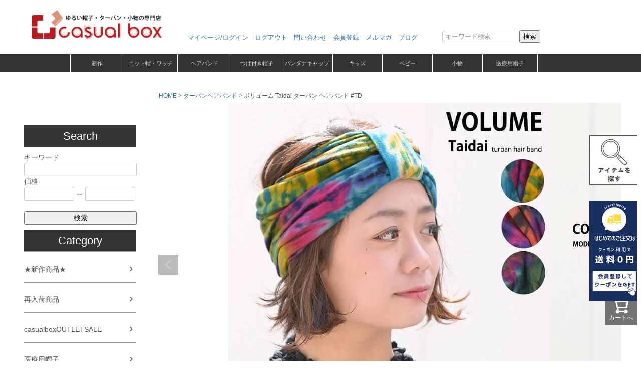

--- FILE ---
content_type: text/html;charset=UTF-8
request_url: https://www.casual-box.com/c/re-item/th-btt
body_size: 23899
content:
<!DOCTYPE html>
<html lang="ja"><head>
  <meta charset="UTF-8">
  
  <title>ボリューム Taidai ターバン ヘアバンド #TD | 【公式】ゆるい帽子、ヘアバンド、小物Casual Box</title>
  <meta name="viewport" content="width=device-width">


    <meta name="description" content="ボリューム Taidai ターバン ヘアバンド #TD ターバンヘアバンド 【公式】ゆるい帽子、ヘアバンド、小物Casual Box">
    <meta name="keywords" content="ボリューム Taidai ターバン ヘアバンド #TD,ターバンヘアバンド,【公式】ゆるい帽子、ヘアバンド、小物Casual Box">
  
  <link rel="stylesheet" href="https://officialshop.itembox.design/system/fs_style.css?t=20251118042544">
  <link rel="stylesheet" href="https://officialshop.itembox.design/generate/theme4/fs_theme.css?t=20251118042544">
  <link rel="stylesheet" href="https://officialshop.itembox.design/generate/theme4/fs_original.css?t=20251118042544">
  
  <link rel="canonical" href="https://www.casual-box.com/c/turban/th-btt">
  
  
  
  
  <script>
    window._FS=window._FS||{};_FS.val={"tiktok":{"enabled":false,"pixelCode":null},"recaptcha":{"enabled":false,"siteKey":null},"clientInfo":{"memberId":"guest","fullName":"ゲスト","lastName":"","firstName":"ゲスト","nickName":"ゲスト","stageId":"","stageName":"","subscribedToNewsletter":"false","loggedIn":"false","totalPoints":"","activePoints":"","pendingPoints":"","purchasePointExpiration":"","specialPointExpiration":"","specialPoints":"","pointRate":"","companyName":"","membershipCardNo":"","wishlist":"","prefecture":""},"enhancedEC":{"ga4Dimensions":{"userScope":{"login":"{@ member.logged_in @}","stage":"{@ member.stage_order @}"}},"amazonCheckoutName":"Amazon Pay","measurementId":"G-Q43K5DHSTH","trackingId":"UA-1001704-2","dimensions":{"dimension1":{"key":"log","value":"{@ member.logged_in @}"},"dimension2":{"key":"mem","value":"{@ member.stage_order @}"}}},"shopKey":"officialshop","device":"PC","productType":"1","cart":{"stayOnPage":false}};
  </script>
  
  <script src="/shop/js/webstore-nr.js?t=20251118042544"></script>
  <script src="/shop/js/webstore-vg.js?t=20251118042544"></script>
  
    <script src="//r2.future-shop.jp/fs.officialshop/pc/recommend.js"></script>
  
  
  
  
  
  
  
  
    <script type="text/javascript" >
      document.addEventListener('DOMContentLoaded', function() {
        _FS.CMATag('{"fs_member_id":"{@ member.id @}","fs_page_kind":"product","fs_product_url":"th-btt"}')
      })
    </script>
  
  
  <!-- **OGPタグ（フリーパーツ）↓↓ -->
<meta property="og:title" content="ボリューム Taidai ターバン ヘアバンド #TD | 【公式】ゆるい帽子、ヘアバンド、小物Casual Box">
<meta property="og:type" content="">
<meta property="og:url" content="https://www.casual-box.com/c/re-item/th-btt">
<meta property="og:image" content="">
<meta property="og:site_name" content="【公式】ゆるい帽子、ヘアバンド、小物Casual Box">
<meta property="og:description" content="ボリューム Taidai ターバン ヘアバンド #TD ターバンヘアバンド 【公式】ゆるい帽子、ヘアバンド、小物Casual Box">
<!-- **OGPタグ（フリーパーツ）↑↑ -->

<script async src="https://www.googletagmanager.com/gtag/js?id=G-Q43K5DHSTH"></script>

<script><!--
_FS.setTrackingTag('%3C%21--+Google+tag+%28gtag.js%29+--%3E%0A%3Cscript+async+src%3D%22https%3A%2F%2Fwww.googletagmanager.com%2Fgtag%2Fjs%3Fid%3DAW-1064997309%22%3E%3C%2Fscript%3E%0A%3Cscript%3E%0Awindow.dataLayer+%3D+window.dataLayer+%7C%7C+%5B%5D%3B%0Afunction+gtag%28%29%7BdataLayer.push%28arguments%29%3B%7D%0Agtag%28%27js%27%2C+new+Date%28%29%29%3B%0Agtag%28%27config%27%2C+%27AW-1064997309%27%2C+%7B+%27+allow_enhanced_conversions%27%3Atrue+%7D%29%3B%0A%3C%2Fscript%3E%0A%3Cscript%3E%0Agtag%28%27event%27%2C%27view_item%27%2C+%7B%0A%27value%27%3A+1980%2C%0A%27items%27%3A+%5B%0A%7B%0A%27id%27%3A+4957%2C%0A%27google_business_vertical%27%3A+%27retail%27%0A%7D%0A%5D%0A%7D%29%3B%0A%3C%2Fscript%3E%0A%3C%21--+Meta+Pixel+Code+--%3E%0A%3Cscript%3E%0A%21function%28f%2Cb%2Ce%2Cv%2Cn%2Ct%2Cs%29%7B%0Aif%28f.fbq%29return%3Bn%3Df.fbq%3Dfunction%28%29%7Bn.callMethod%3F%0An.callMethod.apply%28n%2Carguments%29%3An.queue.push%28arguments%29%7D%3B%0Aif%28%21f._fbq%29f._fbq%3Dn%3Bn.push%3Dn%3Bn.loaded%3D%210%3Bn.version%3D%272.0%27%3B%0An.queue%3D%5B%5D%3Bt%3Db.createElement%28e%29%3Bt.async%3D%210%3B%0At.src%3Dv%3Bs%3Db.getElementsByTagName%28e%29%5B0%5D%3B%0As.parentNode.insertBefore%28t%2Cs%29%7D%28window%2C+document%2C%27script%27%2C%0A%27https%3A%2F%2Fconnect.facebook.net%2Fen_US%2Ffbevents.js%27%29%3B%0Afbq%28%27init%27%2C+%271143549511063941%27%29%3B%0Afbq%28%27track%27%2C+%27PageView%27%29%3B%0A%3C%2Fscript%3E%0A%3Cnoscript%3E%3Cimg+height%3D%221%22+width%3D%221%22+style%3D%22display%3Anone%22%0Asrc%3D%22https%3A%2F%2Fwww.facebook.com%2Ftr%3Fid%3D1143549511063941%26ev%3DPageView%26noscript%3D1%22%0A%2F%3E%3C%2Fnoscript%3E%0A%3C%21--+End+Meta+Pixel+Code+--%3E%0A%3Cscript%3E%0Afbq%28%27track%27%2C+%27ViewContent%27%2C+%7B%0Acontent_ids%3A+%27th-btt%27%2C%0Acontent_category%3A+%27product%27%2C%0Acontent_name%3A+%27%E3%83%9C%E3%83%AA%E3%83%A5%E3%83%BC%E3%83%A0+Taidai+%E3%82%BF%E3%83%BC%E3%83%90%E3%83%B3+%E3%83%98%E3%82%A2%E3%83%90%E3%83%B3%E3%83%89+%23TD%27%2C%0Acontent_type%3A+%27product%27%2C%0Acurrency%3A+%27JPY%27%2C%0Avalue%3A+%271980%27%0A%7D%29%3B%0A%3C%2Fscript%3E');
--></script>
</head>
<body class="fs-body-product fs-body-product-th-btt" id="fs_ProductDetails">
<script><!--
_FS.setTrackingTag('%3Cscript%3E%0A%28function%28w%2Cd%2Cs%2Cc%2Ci%29%7Bw%5Bc%5D%3Dw%5Bc%5D%7C%7C%7B%7D%3Bw%5Bc%5D.trackingId%3Di%3B%0Avar+f%3Dd.getElementsByTagName%28s%29%5B0%5D%2Cj%3Dd.createElement%28s%29%3Bj.async%3Dtrue%3B%0Aj.src%3D%27%2F%2Fcdn.contx.net%2Fcollect.js%27%3Bf.parentNode.insertBefore%28j%2Cf%29%3B%0A%7D%29%28window%2Cdocument%2C%27script%27%2C%27contx%27%2C%27CTX-x-E7q4cTn9%27%29%3B%0A%3C%2Fscript%3E%0A');
--></script>
<div class="fs-l-page">
<header class="fs-l-header">
<div class="fs-l-header__contents">
<div class="fs-l-header__leftContainer">
<!-- **ドロワーメニューアイコン（フリーパーツ）↓↓ -->
<div class="fs-l-header__drawerOpener">
  <label for="fs_p_ctrlDrawer" class="fs-p-drawerButton fs-p-drawerButton--open">
    <i class="fs-p-drawerButton__icon fs-icon--navCtrl"></i>
    <span class="fs-p-drawerButton__label">menu</span>
  </label>
</div>
<!-- **ドロワーメニューアイコン（フリーパーツ）↑↑ -->
</div>
<style>

div#new-header{
	display:block;
	margin:0 auto;
	/*
	width:1041px;
	*/
	height:auto;
	background-color:#FFF;
	position:relative;
}

div#new-header-top{
	width:1041px;
	height:115px;
	margin: 0 auto; 
}

div#new-header-logo{
	float:left;
	width:260px;

}


div#new-header-logo img{
	margin:20px 0 0 25px;
}

div#new-header-info{
	float:right;
	width:300px;
	height:65px;
}

div#new-header-info img{
	float:right;
	}

div#new-header-topics{
	margin:6px;
	padding:0;
	float:left;
	position:relative;
	width:435px;
	height:60px;
	top: -1px;

}

div#new-header-topics h1{
	color:#000;
	font-size:10px;
	padding:39px 0 0 14px;
}

div#new-header-infobanner2{
	margin:0px 0 0 60px;/*2枚使用時5pxを調節*/
	padding:0px;
	float:center;
	width:600px;
	height:60px;
}

	
div#new-header-infobanner{
	margin:0;
	padding:0;
	float:right;
	width:300px;
	height:50px;
}

div#new-header-infobanner img{
	float:right;
	margin-right:2px;
}

/*----------- �w�b�_�[�g�b�v/�z�o�[�A�N�V���� �������� ----------*/

div#new-header-top a img{
	opacity:1;
	filter:alpha(opacity=100);
	-ms-filter: "alpha( opacity=100 )";
	background:none!important;
}

div#new-header-top a:hover img{
	opacity:0.8;
	filter:alpha(opacity=80);
	-ms-filter: "alpha( opacity=80 )";
	background:none!important;
}

/*----------- �w�b�_�[�g�b�v/�z�o�[�A�N�V���� �����܂� ----------*/

div#gnavi{
	/*
	width:1041px;
	*/
	height:80px;
}

div#gnavi-top{
	height:2px;
	margin:-50px 0px 0px 0px;
	font-family:"�q���M�m�p�S Pro W3", "Hiragino Kaku Gothic Pro", "Lucida Grande", "���C���I", "Lucida Grande", Verdana, "�l�r �o�S�V�b�N", sans-serif;
    font-size:13px
}


div#gnavi-top ul{
	float: right;
	height: 10px;
	margin: 0;
	padding: 0;
}

div#gnavi-top ul li{
	display: block;
	position: relative;
	float: left;

}

	nav-form{
		width:2000px; 
		height: 25px;
		}

</style>

<div id="new-header">
  <!-- ヘッダートップ ここから -->
  <div id="new-header-top">
    <!-- ロゴ ここから -->
    <div id="new-header-logo"><a href="https://www.casual-box.com/" target="_top"><img src="https://officialshop.itembox.design/item/img/logo.png?t=20210803122812"  alt="ゆるい帽子、ターバン、小物の専門店、カジュアルボックス" /></a> </div>

  </div>


     <div id="gnavi-top">
      <ul>

        <li><a href="https://www.casual-box.com/p/login">マイページ/ログイン</a>　</li>
		  
		       <li><a href="https://www.casual-box.com/p/logout
">ログアウト</a>　</li>
        <li><a href="https://www.casual-box.com/f/inquiry">問い合わせ</a>　</li>

		        <li><a href="https://www.casual-box.com/p/register">会員登録</a>　</li><li><a href="https://www.casual-box.com/p/newsletter/subscribe">メルマガ</a>　</li>
		
		
				<li><a href="https://www.casual-box.com/blog/">ブログ</a>&nbsp;&nbsp;&nbsp;&nbsp; &nbsp;&nbsp;&nbsp; 　</li> 
		  
		  
		
   
        <li style="margin-top: -5px;"><form action="/p/search#pagenai_link" method="get">
        <span>
          <input type="text" name="keyword" 
				 placeholder="キーワード検索" style=" width:150px; height: 20px;"> 
          <button type="submit">検索</button>
        </span>
			</form>　</li>

      </ul>
    </div>

  </div>



<!-- **商品数表示カートボタン （フリーパーツ） ↓↓ -->
<div class="fs-p-scrollingCartButton" id="fs_p_scrollingCartButton">
  <a href="/p/cart" class="fs-p-scrollingCartButton__button">
    <i class="fs-p-scrollingCartButton__icon fs-icon--cart"></i>
    <span class="fs-p-scrollingCartButton__label">カートへ</span>
    <span class="fs-p-cartItemNumber fs-client-cart-count fs-clientInfo"></span>
  </a>
</div>
<script>
  function handler(entries, observer) {
    for (entry of entries) {
      if (entry.isIntersecting) {
        document.getElementById('fs_p_scrollingCartButton').style.display = 'none';
      } else {
        document.getElementById('fs_p_scrollingCartButton').style.display = 'block';
      }
    }
  }
  let observer = new IntersectionObserver(handler);
  observer.observe(document.getElementById("fs_p_headerNavigation"));
</script>
<!-- **商品数表示カートボタン （フリーパーツ） ↑↑ -->
	<style>
		
		
	#topfix-1 {
	  position: fixed;
	  top: 270px;
	  right: 0;
	  z-index: 999;
	}	

	#topfix-1 a {
	  display: block;
	  text-indent: -9999px;
	  width: 100px;
	  height: 100px;
	  background: url(https://www.casual-box.com/img/search-icon-3.png) no-repeat 5px 0;

		}		
		
		

	#topfix1 {
	  position: fixed;
	  top: 400px;
	  right: 0;
	  z-index: 999;
	}	

	#topfix1 a {
	  display: block;
	  text-indent: -9999px;
	  width: 100px;
	  height: 200px;
	  background: url(https://www.casual-box.com/img/cpoupon_pc100-200.png) no-repeat 5px 0;

		}
	
		

	/*
		


	#topfix1 a {
	  display: block;
	  text-indent: -9999px;
	  width: 100px;
	  height: 200px;
	  background: url(https://www.casual-box.com/img/0725-pc.png) no-repeat 5px 0;

		}

	


*/
	#topfix2 {
	  position: fixed;
	  top: 700px;
	  right: 0;
	  z-index: 999;
	}	

	#topfix2 a {
	  display: block;
	  text-indent: -9999px;
	  width: 100px;
	  height: 200px;
	  background: url(https://www.casual-box.com/img/ss2509-980-sp.jpg) no-repeat 5px 0;
		}




	#topfix3 {
	  position: fixed;
	  top: 700px;
	  top: 635px;
	  right: 0;
	  z-index: 999;
	}	


	#topfix3 a {
	  display: block;
	  text-indent: -9999px;
	  width: 100px;
	  height: 200px;
	  background: url(https://www.casual-box.com/img/otosidama.png) no-repeat 5px 0;
		}

	
	
		
	
	</style>

	<div id="topfix-1">
	<a href="https://www.casual-box.com/f/search-pc"></a>
	</div>


	<div id="topfix1">
	<a href="https://www.casual-box.com/p/register"></a>
	</div>




<!--
	


	<div id="topfix2">
	<a href="https://www.casual-box.com/f/2025-810"></a>
	</div>


	<div id="topfix3">

	<a href="https://www.casual-box.com/f/otosidama"></a>	

</div>
-->




</div>
<style>
/*----------- #gnavi-bottomここから  ----------*/
	
	
	
	
div#gnavi-bottom{
	width:100%;
	height:36px;
	background:#343434;
	margin: 25px auto;
}

#menu{
	width:1080px;
	margin:0 auto;
	
	
}


#menu li{
	list-style: none;
	position:relative;
	float:left;
	width:107px;
	height:36px;
	line-height:36px;
	text-align:center;
	color:#ddd;
	font-size:11px;
	font-family:'Lucida Grande','Hiragino Kaku Gothic ProN', 'qMmpS ProN W3', Meiryo, CI, sans-serif;
}
	
	

#menu li2{
	position:relative;
	float:left;
	width:100px;
	height:36px;
	
	line-height:36px;
	text-align:center;
	color:#ddd;
	font-size:11px;
	font-family:'Lucida Grande','Hiragino Kaku Gothic ProN', 'qMmpS ProN W3', Meiryo, CI, sans-serif;
}

#menu li3{
	position:relative;
	float:left;
	width:125px;
	height:36px;

	line-height:36px;
	text-align:center;
	color:#ddd;
	font-size:11px;
	font-family:'Lucida Grande','Hiragino Kaku Gothic ProN', 'qMmpS ProN W3', Meiryo, CI, sans-serif;
}

#menu li4{
	position:relative;
	float:left;
	width:109px;
	height:36px;
	line-height:36px;
	text-align:center;
	color:#ddd;
	font-size:11px;
	font-family:'Lucida Grande','Hiragino Kaku Gothic ProN', 'qMmpS ProN W3', Meiryo, CI, sans-serif;
}
#menu li5{
	position:relative;
	float:left;
	width:98px;
	height:36px;
	line-height:36px;
	text-align:center;
	color:#ddd;
	font-size:11px;
	font-family:'Lucida Grande','Hiragino Kaku Gothic ProN', 'qMmpS ProN W3', Meiryo, CI, sans-serif;
}
#menu li6{
	position:relative;
	float:left;
	width:112px;
	height:36px;
	line-height:36px;
	text-align:center;
	color:#ddd;
	font-size:11px;
	font-family:'Lucida Grande','Hiragino Kaku Gothic ProN', 'qMmpS ProN W3', Meiryo, CI, sans-serif;
}
#menu li:first-child{
	border:none;
}
#menu li2:first-child{
	border:none;
}
#menu li3:first-child{
	border:none;
}
#menu li4:first-child{
	border:none;
}
#menu li5:first-child{
	border:none;
}
#menu li6:first-child{
	border:none;
}
#menu a{
	display:block;
	color:#ddd;
	text-decoration:none;
	border-left:1px solid #fff;
}
#menu a:hover{
	background:#666;
}

#menu li2 a{
	width:99px;
	display:block;
	color:#ddd;
	text-decoration:none;
	border-left:1px solid #fff;
}
#menu li2 a:hover{
	background:#666;
}

#menu li3 a{
	width:124px;
	display:block;
	color:#ddd;
	text-decoration:none;
	border-left:1px solid #fff;
}
#menu li3 a:hover{
	background:#666;
}
#menu li4 a{
	width:108px;
	display:block;
	color:#ddd;
	text-decoration:none;
	border-left:1px solid #fff;
}
#menu li4 a:hover{
	background:#666;
}
#menu li5 a{
	width:97px;
	display:block;
	color:#ddd;
	text-decoration:none;
	border-left:1px solid #fff;
	border-right:1px solid #fff;
}
#menu li5 a:hover{
	background:#666;
}
#menu li6 a{
	width:111px;
	display:block;
	color:#ddd;
	text-decoration:none;
	border-left:1px solid #fff;
	border-right:1px solid #fff;
}
#menu li6 a:hover{
	background:#666;
}
#menu li:hover > a{
	color: #fafafa;
}

#menu li:hover > ul{
	display: block;
}

#menu li2:hover > a{
	color: #fafafa;
}

#menu li2:hover > ul{
	display: block;
}

#menu li3:hover > a{.
	color: #fafafa;
}

#menu li3:hover > ul{
	display: block;
}
#menu li4:hover > a{.
	color: #fafafa;
}

#menu li4:hover > ul{
	display: block;
}

#menu li5:hover > a{.
	color: #fafafa;
}

#menu li5:hover > ul{
	display: block;
}

#menu li6:hover > a{.
	color: #fafafa;
}

#menu li6:hover > ul{
	display: block;
}


/*----------- #gnavi-bottomここまで  ----------*/

/* Sub-menu */

#menu ul{
    display: none;
    margin: 0;
    padding: 0;
    position: absolute;
	top:36px;
    left:0;
    z-index:99999;
}

#menu ul li{
    float: none;
	height:36px;
    margin: 0;
    padding: 0;
}

#menu ul a{
    display:block;
    height:36px;
	background:#666;
}

*html #menu ul a{ /* IE6 */
	display:block;
    height:36px;
	background:#666;
}

*:first-child+html #menu ul a{ /* IE7 */
	display:block;
    height:36px;
	background:#666;
}

#menu ul a:hover{
	background:#6f1314;
}

#gnavi-bottom li a:hover{
	background:#6f1314;
}	
	
#gnavi-bottom li2 a:hover{
	background:#6f1314;
}	

#gnavi-bottom li4 a:hover{
	background:#6f1314;
}	
	
#gnavi-bottom li6 a:hover{
	background:#6f1314;
}	
		

#menu .l-spac-small a{
	letter-spacing:-0.07em;
}

/* Clear floated elements */
#menu:after{
	visibility: hidden;
	display: block;
	content: " ";
	clear: both;
}

* html #menu             { zoom: 1; } /* IE6 */
*:first-child+html #menu { zoom: 1; } /* IE7 */

/*----------- �v���_�E�����j���[/�z�o�[�A�N�V���� �������� ----------*/
div#gnavi-bottom ul li ul.pulldown li a img{
	opacity:0.8;
	filter:alpha(opacity=80);
	-ms-filter: "alpha( opacity=80 )";
	background:none!important;
}

div#gnavi-bottom ul li ul.pulldown li a:hover img{
	opacity:1.2;
	filter:alpha(opacity=120);
	-ms-filter: "alpha( opacity=120 )";
	background:none!important;
}
</style>


<div id="gnavi-bottom">
    	<ul id="menu">
						<li>
				<a href="https://www.casual-box.com/c/new-arrival" target="_top">新作</a>
            	
          </li>
        	<li><a href="https://www.casual-box.com/c/watch" target="_top">ニット帽・ワッチ</a>
            	<ul class="pulldown">
					
				<li><a href="https://www.casual-box.com/c/gr214/seiryo" target="_top">サマーニット帽</a></li>		
					
				
				<li><a href="https://www.casual-box.com/c/watch/bw" target="_top">ビックワッチ</a></li>	
				
				<li><a href="https://www.casual-box.com/c/watch/be" target="_top">ビーニーワッチ</a></li>

               	<li><a href="https://www.casual-box.com/c/watch/ls" target="_top">ルーズワッチ</a></li>

				<li><a href="https://www.casual-box.com/c/watch/is" target="_top">イスラムワッチ</a></li>

				 <li><a href="https://www.casual-box.com/c/watch/be/ladies-watch" target="_top">レディースワッチ</a></li>	
					
					
				<li><a href="https://www.casual-box.com/c/watch/beret" target="_top">ベレー帽子</a></li>
					
				<li><a href="https://www.casual-box.com/c/watch/gr467" target="_top">フィッシャーマンキャップ</a></li>					
					
					
                </ul>
          </li>
          
          <li4><a href="https://www.casual-box.com/c/turban" target="_top">ヘアバンド</a>
			  
            	<ul class="pulldown">
				
                	<li><a href="https://www.casual-box.com/c/turban/th" target="_top">ヘアターバン</a></li>
						<!--<li><a href="https://item.rakuten.co.jp/casualbox/c/0000000114/" target="_top">レディースヘアバンド</a></li>
                    <li><a href="https://www.casual-box.com/c/turban/hth" target="_top">手編みヘアバンド</a></li>
                   <!-- <li><a href="https://item.rakuten.co.jp/casualbox/c/0000000178/" target="_top">バンダナ(三角巾)</a></li>-
                    <li><a href="https://www.casual-box.com/c/kids/kids-turban" target="_top">キッズヘアバンド</a></li>-->
            </ul>
          </li4>
         <li2><a href="https://www.casual-box.com/c/cap" target="_top">つば付き帽子</a>
                 <ul class="pulldown">
                 <li><a href="https://www.casual-box.com/c/cap/ca" target="_top">キャスケット</a></li>
                 <li><a href="https://www.casual-box.com/c/cap/tc" target="_top">ワークキャップ</a></li>
				<li><a href="https://www.casual-box.com/c/cap/gr97" target="_top">つば広ハット</a></li>
				<li><a href="https://www.casual-box.com/c/cap/outdoorhat" target="_top">サファリハット</a></li>
	 <li><a href="https://www.casual-box.com/c/cap/gr457" target="_top">キャップ</a></li>
  <li><a href="https://www.casual-box.com/c/cap/gr435" target="_top">ハンチング</a></li>
	  <li><a href="https://www.casual-box.com/c/cap/gr458" target="_top">バケットハット</a></li>
				
	  <li><a href="https://www.casual-box.com/c/cap/tv" target="_top">バイザー</a></li>					 
					 <!--
                 <li><a href="https://item.rakuten.co.jp/casualbox/c/0000000353/" target="_top">ターバンバイザー</a></li>
                 <li><a href="https://www.casual-box.com/c/cap/gr435" target="_top">ハンチング</a></li>-->
               　</ul>
          </li2>
				
<li2><a href="https://www.casual-box.com/c/turbanwatch" target="_top">バンダナキャップ</a>
            	<ul class="pulldown">
                	<li><a href="https://www.casual-box.com/c/turbanwatch/gr431" target="_top">コットン素材</a></li>
                    <li><a href="https://www.casual-box.com/c/turbanwatch/gr432" target="_top">レーヨン素材</a></li>
                    <li><a href="https://www.casual-box.com/c/turbanwatch/gr433" target="_top">リネン素材</a></li>
                    <li><a href="https://www.casual-box.com/c/turbanwatch/gr434" target="_top">その他</a></li>
                    
                </ul>
          </li2>
     <li2><a href="https://www.casual-box.com/c/kids" target="_top">キッズ</a>
		
            	<ul class="pulldown">
                	<li><a href="https://www.casual-box.com/c/kids/kids-ca" target="_top">キャスケット</a></li>
                    <li><a href="https://www.casual-box.com/c/kids/kids-cap" target="_top">ハット</a></li>
					<li><a href="https://www.casual-box.com/c/kids/kids-turban/sankakukin" target="_top">バンダナ(三角巾)</a></li>
					<li><a href="https://www.casual-box.com/c/kids/kids-boshi" target="_top">ニット帽</a></li>
					<li><a href="https://www.casual-box.com/c/kids/kids-turban" target="_top">ヘアバンド</a></li>

                </ul>
          </li2>
          <li2><a href="https://www.casual-box.com/c/baby" target="_top">ベビー</a>
            	<ul class="pulldown">
					

                    <li><a href="https://www.casual-box.com/c/baby/babyuvcare" target="_top">ハット</a></li>
                    <li><a href="https://www.casual-box.com/c/baby/baby-boshi" target="_top">ニット帽</a></li>
                    <li><a href="https://www.casual-box.com/c/baby/baby-turban" target="_top">ヘアバンド</a></li>
                    <li><a href="https://www.casual-box.com/c/baby/baby-shinseiji" target="_top">新生児サイズ</a></li>
                </ul>
          </li2>
          <li2><a href="https://www.casual-box.com/c/goods" target="_top">小物</a>
            	<ul class="pulldown">
					<li><a href="https://www.casual-box.com/p/search?keyword=%E3%83%9E%E3%82%B9%E3%82%AF" target="_top">マスク</a></li>
					<li><a href="https://www.casual-box.com/c/nw" target="_top">ネックウォーマー</a></li>
                    <li><a href="https://www.casual-box.com/c/armcover" target="_top">アームカバー</a></li>
					<li><a href="https://www.casual-box.com/c/haramaki" target="_top">腹巻</a></li>
			
                </ul>
          </li2>
			<!--
          <li2><a href="https://www.casual-box.com/f/2021summerhead" target="_top">スポーツ</a>-->
			  <!--
            	<ul class="pulldown">
                   	<li><a href="https://item.rakuten.co.jp/casualbox/c/0000000557/" target="_top">ワッチ</a></li>
                    <li><a href="https://item.rakuten.co.jp/casualbox/c/0000000558/" target="_top">ヘアバンド</a></li>
                    <li><a href="https://item.rakuten.co.jp/casualbox/c/0000000559/" target="_top">つば付き帽子</a></li>
                    <li><a href="https://item.rakuten.co.jp/casualbox/c/0000000560/" target="_top">ネックウォーマー</a></li>
                    <li><a href="https://item.rakuten.co.jp/casualbox/c/0000000561/" target="_top">キッズ</a></li>
                </ul> </li2>-->
         
           <li6><a href="https://www.casual-box.com/c/iryo" target="_top">医療用帽子</a>
            	<ul class="pulldown">
					
			<li><a href="https://www.casual-box.com/c/iryo/fashionable" target="_top">おしゃれ医療用帽子</a></li>
					
					
                   	<li><a href="https://www.casual-box.com/c/iryo/organic" target="_top">オーガニックコットン</a></li>
			
					
                    <li><a href="https://www.casual-box.com/c/iryo/first" target="_top">はじめての医療用帽子</a></li>
                   <li><a href="https://www.casual-box.com/c/iryo/sleep" target="_top">就寝用帽子</a></li>
					<li><a href="https://www.casual-box.com/c/iryo/capiryo" target="_top">外出用・つば付き帽子</a></li>
                    <li><a href="https://www.casual-box.com/c/iryo/kidsiryo" target="_top">キッズ医療用帽子</a></li>
                    <li><a href="https://www.casual-box.com/c/iryo/babyiryo" target="_top">ベビー医療用帽子</a></li>
             </ul>
          </li6>
        </ul>
    </div>
<!--休暇案内
<center>

<a href="https://www.casual-box.com/f/kaki_holiday">	
<img src="https://officialshop.itembox.design/item/20matsu-01.jpg" width="1080px" alt="年末年始休業のお知らせ"></a>
</center>
休暇案内ここまで-->


</header>
<main class="fs-l-main fs-l-product3"><div id="fs-page-error-container" class="fs-c-panelContainer">
  
  
</div>
<!-- **ドロワーメニュー制御用隠しチェックボックス（フリーパーツ） ↓↓ -->
<input type="checkbox" name="ctrlDrawer" value="" style="display:none;" id="fs_p_ctrlDrawer" class="fs-p-ctrlDrawer">
<!-- **ドロワーメニュー制御用隠しチェックボックス（フリーパーツ） ↑↑ -->
<aside class="fs-p-drawer fs-l-sideArea">
<!-- **検索窓 （フリーパーツ） ↓↓ -->


<div style="background-color: #343434;">
<p class="fs-p-drawer__heading" style="margin-top:65px;"><font color="#FFFFFF">Search</font></p></div>

<form action="/p/search">


<label>キーワード<br>
<input type="text" name="keyword" maxlength="1000" value=""　　  style="width: 225px;"></label>
	<br>

<span>価格</span><br>

<input type="text" name="minprice" maxlength="9" value="" style="width: 100px;">
～
<input type="text" name="maxprice" maxlength="9" value="" style="width: 100px;">	
		<br>
	
<br>
<center>
<button type="submit" style="width: 225px;">検索</button></center>
</form>

<!-- **ドロワーメニュー上部 （フリーパーツ） ↓↓ -->


<div class="fs-p-drawer__buttonContainer">
  <label for="fs_p_ctrlDrawer" class="fs-p-drawer__button fs-p-drawerButton fs-p-drawerButton--close">
    <i class="fs-p-drawerButton__icon fs-icon--close"></i>
    <span class="fs-p-drawerButton__label">close</span>
  </label>
</div>
<div class="fs-clientInfo">
  <div class="fs-p-drawer__welcomeMsg">
    <div class="fs-p-welcomeMsg">{@ member.last_name @} {@ member.first_name @} 様こんにちは</div>
    <div class="fs-p-memberInfo is-loggedIn--{@ member.logged_in @}">
      <span class="fs-p-memberInfo__rank">{@ member.stage_name @}会員</span>
      <span class="fs-p-memberInfo__points">{@ member.active_points @}ポイント</span>
    </div>
  </div>
  <div class="fs-p-drawer__loginLogout">
    <a href="/p/logout" class="fs-p-drawer__loginLogout__logout is-loggedIn--{@ member.logged_in @}">ログアウト</a>
    <a href="/p/login" class="fs-p-drawer__loginLogout__login is-loggedIn--{@ member.logged_in @}">ログイン</a>
  </div>
</div>

<div style="background-color: #343434;">
<p class="fs-p-drawer__heading"><font color="#FFFFFF">Category</font></p></div>
<!-- **ドロワーメニュー上部 （フリーパーツ）↑↑ -->
<ul class="fs-p-sideMenu fs-pt-menu fs-pt-menu--lv1">

<li class="fs-pt-menu__item fs-pt-menu__item--lv1 fs-pt_menu__item--new-arrival">
<span class="fs-pt-menu__heading fs-pt-menu__heading--lv1">
<a href="/c/new-arrival" class="fs-pt-menu__link fs-pt-menu__link--lv1">★新作商品★</a>
</span>
</li>


<li class="fs-pt-menu__item fs-pt-menu__item--lv1 fs-pt_menu__item--re-item">
<span class="fs-pt-menu__heading fs-pt-menu__heading--lv1">
<a href="/c/re-item" class="fs-pt-menu__link fs-pt-menu__link--lv1">再入荷商品</a>
</span>
</li>


<li class="fs-pt-menu__item fs-pt-menu__item--lv1 fs-pt_menu__item--outlet">
<span class="fs-pt-menu__heading fs-pt-menu__heading--lv1">
<a href="/c/outlet" class="fs-pt-menu__link fs-pt-menu__link--lv1">casualboxOUTLETSALE</a>
</span>
</li>


<li class="fs-pt-menu__item fs-pt-menu__item--lv1 fs-pt_menu__item--iryo">
<span class="fs-pt-menu__heading fs-pt-menu__heading--lv1">
<a href="/c/iryo" class="fs-pt-menu__link fs-pt-menu__link--lv1">医療用帽子</a>
</span>
</li>


<li class="fs-pt-menu__item fs-pt-menu__item--lv1 fs-pt_menu__item--watch">
<span class="fs-pt-menu__heading fs-pt-menu__heading--lv1">
<a href="/c/watch" class="fs-pt-menu__link fs-pt-menu__link--lv1">ニット帽、ワッチカテゴリ</a>
</span>
</li>


<li class="fs-pt-menu__item fs-pt-menu__item--lv1 fs-pt_menu__item--turban">
<span class="fs-pt-menu__heading fs-pt-menu__heading--lv1">
<a href="/c/turban" class="fs-pt-menu__link fs-pt-menu__link--lv1">ターバンヘアバンド</a>
</span>
</li>


<li class="fs-pt-menu__item fs-pt-menu__item--lv1 fs-pt_menu__item--cap">
<span class="fs-pt-menu__heading fs-pt-menu__heading--lv1">
<a href="/c/cap" class="fs-pt-menu__link fs-pt-menu__link--lv1">ツバ付き帽子</a>
</span>
</li>


<li class="fs-pt-menu__item fs-pt-menu__item--lv1 fs-pt_menu__item--turbanwatch">
<span class="fs-pt-menu__heading fs-pt-menu__heading--lv1">
<a href="/c/turbanwatch" class="fs-pt-menu__link fs-pt-menu__link--lv1">バンダナキャップ</a>
</span>
</li>


<li class="fs-pt-menu__item fs-pt-menu__item--lv1 fs-pt_menu__item--nw">
<span class="fs-pt-menu__heading fs-pt-menu__heading--lv1">
<a href="/c/nw" class="fs-pt-menu__link fs-pt-menu__link--lv1">ネックウォーマー</a>
</span>
</li>


<li class="fs-pt-menu__item fs-pt-menu__item--lv1 fs-pt_menu__item--hairccessory">
<span class="fs-pt-menu__heading fs-pt-menu__heading--lv1">
<a href="/c/hairccessory" class="fs-pt-menu__link fs-pt-menu__link--lv1">ヘアアクセ、カチューシャ</a>
</span>
</li>


<li class="fs-pt-menu__item fs-pt-menu__item--lv1 fs-pt_menu__item--accessory">
<span class="fs-pt-menu__heading fs-pt-menu__heading--lv1">
<a href="/c/accessory" class="fs-pt-menu__link fs-pt-menu__link--lv1">アクセサリー</a>
</span>
</li>


<li class="fs-pt-menu__item fs-pt-menu__item--lv1 fs-pt_menu__item--kids">
<span class="fs-pt-menu__heading fs-pt-menu__heading--lv1">
<a href="/c/kids" class="fs-pt-menu__link fs-pt-menu__link--lv1">Kids アイテム</a>
</span>
</li>


<li class="fs-pt-menu__item fs-pt-menu__item--lv1 fs-pt_menu__item--baby">
<span class="fs-pt-menu__heading fs-pt-menu__heading--lv1">
<a href="/c/baby" class="fs-pt-menu__link fs-pt-menu__link--lv1">ベビーBABYアイテム＆ギフト♪</a>
</span>
</li>


<li class="fs-pt-menu__item fs-pt-menu__item--lv1 fs-pt_menu__item--armcover">
<span class="fs-pt-menu__heading fs-pt-menu__heading--lv1">
<a href="/c/armcover" class="fs-pt-menu__link fs-pt-menu__link--lv1">アームカバー</a>
</span>
</li>


<li class="fs-pt-menu__item fs-pt-menu__item--lv1 fs-pt_menu__item--goods">
<span class="fs-pt-menu__heading fs-pt-menu__heading--lv1">
<a href="/c/goods" class="fs-pt-menu__link fs-pt-menu__link--lv1">小物</a>
</span>
</li>


<li class="fs-pt-menu__item fs-pt-menu__item--lv1 fs-pt_menu__item--haramaki">
<span class="fs-pt-menu__heading fs-pt-menu__heading--lv1">
<a href="/c/haramaki" class="fs-pt-menu__link fs-pt-menu__link--lv1">腹巻き</a>
</span>
</li>


<li class="fs-pt-menu__item fs-pt-menu__item--lv1 fs-pt_menu__item--brand">
<span class="fs-pt-menu__heading fs-pt-menu__heading--lv1">
<a href="/c/brand" class="fs-pt-menu__link fs-pt-menu__link--lv1">ブランドカテゴリ</a>
</span>
</li>


<li class="fs-pt-menu__item fs-pt-menu__item--lv1 fs-pt_menu__item--gr214">
<span class="fs-pt-menu__heading fs-pt-menu__heading--lv1">
<a href="/c/gr214" class="fs-pt-menu__link fs-pt-menu__link--lv1">特集ページ</a>
</span>
</li>


<li class="fs-pt-menu__item fs-pt-menu__item--lv1 fs-pt_menu__item--rapping">
<span class="fs-pt-menu__heading fs-pt-menu__heading--lv1">
<a href="/c/rapping" class="fs-pt-menu__link fs-pt-menu__link--lv1">ラッピング</a>
</span>
</li>

</ul>

<div style="background-color: #343434;">
<p class="fs-p-drawer__heading" back ><font color="#FFFFFF">Information</font></p></div>

<ul class="fs-p-sideMenu fs-pt-menu fs-pt-menu--lv1">

<li class="fs-pt-menu__item fs-pt-menu__item--lv1 fs-pt_menu__item--gr280">
<span class="fs-pt-menu__heading fs-pt-menu__heading--lv1">
<a href="/c/gr280" class="fs-pt-menu__link fs-pt-menu__link--lv1">カスタマーサービス</a>
</span>
<ul class="fs-pt-menu__submenu fs-pt-menu--lv2">

<li class="fs-pt-menu__item fs-pt-menu__item--lv2 fs-pt_menu__item--watch-kaburikata">
<span class="fs-pt-menu__heading fs-pt-menu__heading--lv2">
<a href="/c/gr280/watch-kaburikata" class="fs-pt-menu__link fs-pt-menu__link--lv2">ビーニー・ワッチかぶり方講座</a>
</span>
</li>


<li class="fs-pt-menu__item fs-pt-menu__item--lv2 fs-pt_menu__item--oteire">
<span class="fs-pt-menu__heading fs-pt-menu__heading--lv2">
<a href="/c/gr280/oteire" class="fs-pt-menu__link fs-pt-menu__link--lv2">帽子のお手入れ</a>
</span>
</li>

</ul>

</li>


<li class="fs-pt-menu__item fs-pt-menu__item--lv1 fs-pt_menu__item--marsh">
<span class="fs-pt-menu__heading fs-pt-menu__heading--lv1">
<a href="/c/marsh" class="fs-pt-menu__link fs-pt-menu__link--lv1">会社概要</a>
</span>
</li>

</ul>

</aside>
<section class="fs-l-pageMain"><!-- **パンくずリストパーツ （システムパーツ） ↓↓ -->
<nav class="fs-c-breadcrumb">
<ol class="fs-c-breadcrumb__list">
<li class="fs-c-breadcrumb__listItem">
<a href="/">HOME</a>
</li>
<li class="fs-c-breadcrumb__listItem">
<a href="/c/turban">ターバンヘアバンド</a>
</li>
<li class="fs-c-breadcrumb__listItem">
ボリューム Taidai ターバン ヘアバンド #TD
</li>
</ol>
</nav>
<!-- **パンくずリストパーツ （システムパーツ） ↑↑ -->
<!-- **商品詳細エリア（システムパーツグループ）↓↓ -->
<form id="fs_form">
<input type="hidden" name="productId" value="4957">

<div class="fs-l-productLayout fs-system-product" data-product-id="4957" data-vertical-variation-no="" data-horizontal-variation-no=""><div class="fs-l-productLayout__item fs-l-productLayout__item--1"><div class="fs-l-productMainImageContainer fs-l-productMainImageContainer--1">
<!-- **商品画像パーツ・フリック（システムパーツ ）↓↓ -->
<div class="fs-c-productCarouselMainImage">
  <div class="fs-c-productCarouselMainImage__carousel fs-c-slick" id="fs_productCarouselMainImage">
    
      
        <figure class="fs-c-productCarouselMainImage__image" aria-hidden="true" tabindex="-1" data-sub-image-url="https://officialshop.itembox.design/product/049/000000004957/000000004957-01-xs.jpg?t&#x3D;20260116121619" data-enlarged-image-url="https://officialshop.itembox.design/product/049/000000004957/000000004957-01-l.jpg?t&#x3D;20260116121619">
          <img src="https://officialshop.itembox.design/product/049/000000004957/000000004957-01-l.jpg?t&#x3D;20260116121619" alt=""
          
            data-vertical-variation-no=""
            data-variation-thumbnail="false"
            data-representative-variation="false"
          
          >
          
        </figure>
      
     
      
        <figure class="fs-c-productCarouselMainImage__image" aria-hidden="true" tabindex="-1" data-sub-image-url="https://officialshop.itembox.design/product/049/000000004957/000000004957-02-xs.jpg?t&#x3D;20260116121619" data-enlarged-image-url="https://officialshop.itembox.design/product/049/000000004957/000000004957-02-l.jpg?t&#x3D;20260116121619">
          <img src="https://officialshop.itembox.design/product/049/000000004957/000000004957-02-l.jpg?t&#x3D;20260116121619" alt=""
          
            data-vertical-variation-no=""
            data-variation-thumbnail="false"
            data-representative-variation="false"
          
          >
          
        </figure>
      
     
      
        <figure class="fs-c-productCarouselMainImage__image" aria-hidden="true" tabindex="-1" data-sub-image-url="https://officialshop.itembox.design/product/049/000000004957/000000004957-03-xs.jpg?t&#x3D;20260116121619" data-enlarged-image-url="https://officialshop.itembox.design/product/049/000000004957/000000004957-03-l.jpg?t&#x3D;20260116121619">
          <img src="https://officialshop.itembox.design/product/049/000000004957/000000004957-03-l.jpg?t&#x3D;20260116121619" alt=""
          
            data-vertical-variation-no=""
            data-variation-thumbnail="false"
            data-representative-variation="false"
          
          >
          
        </figure>
      
     
      
        <figure class="fs-c-productCarouselMainImage__image" aria-hidden="true" tabindex="-1" data-sub-image-url="https://officialshop.itembox.design/product/049/000000004957/000000004957-04-xs.jpg?t&#x3D;20260116121619" data-enlarged-image-url="https://officialshop.itembox.design/product/049/000000004957/000000004957-04-l.jpg?t&#x3D;20260116121619">
          <img src="https://officialshop.itembox.design/product/049/000000004957/000000004957-04-l.jpg?t&#x3D;20260116121619" alt=""
          
            data-vertical-variation-no=""
            data-variation-thumbnail="false"
            data-representative-variation="false"
          
          >
          
        </figure>
      
     
      
        <figure class="fs-c-productCarouselMainImage__image" aria-hidden="true" tabindex="-1" data-sub-image-url="https://officialshop.itembox.design/product/049/000000004957/000000004957-05-xs.jpg?t&#x3D;20260116121619" data-enlarged-image-url="https://officialshop.itembox.design/product/049/000000004957/000000004957-05-l.jpg?t&#x3D;20260116121619">
          <img src="https://officialshop.itembox.design/product/049/000000004957/000000004957-05-l.jpg?t&#x3D;20260116121619" alt=""
          
            data-vertical-variation-no=""
            data-variation-thumbnail="false"
            data-representative-variation="false"
          
          >
          
        </figure>
      
     
      
        <figure class="fs-c-productCarouselMainImage__image" aria-hidden="true" tabindex="-1" data-sub-image-url="https://officialshop.itembox.design/product/049/000000004957/000000004957-06-xs.jpg?t&#x3D;20260116121619" data-enlarged-image-url="https://officialshop.itembox.design/product/049/000000004957/000000004957-06-l.jpg?t&#x3D;20260116121619">
          <img src="https://officialshop.itembox.design/product/049/000000004957/000000004957-06-l.jpg?t&#x3D;20260116121619" alt=""
          
            data-vertical-variation-no=""
            data-variation-thumbnail="false"
            data-representative-variation="false"
          
          >
          
        </figure>
      
     
      
        <figure class="fs-c-productCarouselMainImage__image" aria-hidden="true" tabindex="-1" data-sub-image-url="https://officialshop.itembox.design/product/049/000000004957/000000004957-07-xs.jpg?t&#x3D;20260116121619" data-enlarged-image-url="https://officialshop.itembox.design/product/049/000000004957/000000004957-07-l.jpg?t&#x3D;20260116121619">
          <img src="https://officialshop.itembox.design/product/049/000000004957/000000004957-07-l.jpg?t&#x3D;20260116121619" alt=""
          
            data-vertical-variation-no=""
            data-variation-thumbnail="false"
            data-representative-variation="false"
          
          >
          
        </figure>
      
     
      
        <figure class="fs-c-productCarouselMainImage__image" aria-hidden="true" tabindex="-1" data-sub-image-url="https://officialshop.itembox.design/product/049/000000004957/000000004957-08-xs.jpg?t&#x3D;20260116121619" data-enlarged-image-url="https://officialshop.itembox.design/product/049/000000004957/000000004957-08-l.jpg?t&#x3D;20260116121619">
          <img src="https://officialshop.itembox.design/product/049/000000004957/000000004957-08-l.jpg?t&#x3D;20260116121619" alt=""
          
            data-vertical-variation-no=""
            data-variation-thumbnail="false"
            data-representative-variation="false"
          
          >
          
        </figure>
      
     
      
        <figure class="fs-c-productCarouselMainImage__image" aria-hidden="true" tabindex="-1" data-sub-image-url="https://officialshop.itembox.design/product/049/000000004957/000000004957-09-xs.jpg?t&#x3D;20260116121619" data-enlarged-image-url="https://officialshop.itembox.design/product/049/000000004957/000000004957-09-l.jpg?t&#x3D;20260116121619">
          <img src="https://officialshop.itembox.design/product/049/000000004957/000000004957-09-l.jpg?t&#x3D;20260116121619" alt=""
          
            data-vertical-variation-no=""
            data-variation-thumbnail="false"
            data-representative-variation="false"
          
          >
          
        </figure>
      
     
      
        <figure class="fs-c-productCarouselMainImage__image" aria-hidden="true" tabindex="-1" data-sub-image-url="https://officialshop.itembox.design/product/049/000000004957/000000004957-10-xs.jpg?t&#x3D;20260116121619" data-enlarged-image-url="https://officialshop.itembox.design/product/049/000000004957/000000004957-10-l.jpg?t&#x3D;20260116121619">
          <img src="https://officialshop.itembox.design/product/049/000000004957/000000004957-10-l.jpg?t&#x3D;20260116121619" alt=""
          
            data-vertical-variation-no=""
            data-variation-thumbnail="false"
            data-representative-variation="false"
          
          >
          
        </figure>
      
     
      
        <figure class="fs-c-productCarouselMainImage__image" aria-hidden="true" tabindex="-1" data-sub-image-url="https://officialshop.itembox.design/product/049/000000004957/000000004957-11-xs.jpg?t&#x3D;20260116121619" data-enlarged-image-url="https://officialshop.itembox.design/product/049/000000004957/000000004957-11-l.jpg?t&#x3D;20260116121619">
          <img src="https://officialshop.itembox.design/product/049/000000004957/000000004957-11-l.jpg?t&#x3D;20260116121619" alt=""
          
            data-vertical-variation-no=""
            data-variation-thumbnail="false"
            data-representative-variation="false"
          
          >
          
        </figure>
      
     
      
        <figure class="fs-c-productCarouselMainImage__image" aria-hidden="true" tabindex="-1" data-sub-image-url="https://officialshop.itembox.design/product/049/000000004957/000000004957-12-xs.jpg?t&#x3D;20260116121619" data-enlarged-image-url="https://officialshop.itembox.design/product/049/000000004957/000000004957-12-l.jpg?t&#x3D;20260116121619">
          <img src="https://officialshop.itembox.design/product/049/000000004957/000000004957-12-l.jpg?t&#x3D;20260116121619" alt=""
          
            data-vertical-variation-no=""
            data-variation-thumbnail="false"
            data-representative-variation="false"
          
          >
          
        </figure>
      
     
      
        <figure class="fs-c-productCarouselMainImage__image" aria-hidden="true" tabindex="-1" data-sub-image-url="https://officialshop.itembox.design/product/049/000000004957/000000004957-13-xs.jpg?t&#x3D;20260116121619" data-enlarged-image-url="https://officialshop.itembox.design/product/049/000000004957/000000004957-13-l.jpg?t&#x3D;20260116121619">
          <img src="https://officialshop.itembox.design/product/049/000000004957/000000004957-13-l.jpg?t&#x3D;20260116121619" alt="ボリューム Taidai ターバン ヘアバンド"
          
            data-vertical-variation-no="1"
            data-variation-thumbnail="true"
            data-representative-variation="true"
          
          >
          
            <figcaption class="fs-c-productCarouselMainImage__image__caption">【A】</figcaption>
          
        </figure>
      
     
      
        <figure class="fs-c-productCarouselMainImage__image" aria-hidden="true" tabindex="-1" data-sub-image-url="https://officialshop.itembox.design/product/049/000000004957/000000004957-14-xs.jpg?t&#x3D;20260116121619" data-enlarged-image-url="https://officialshop.itembox.design/product/049/000000004957/000000004957-14-l.jpg?t&#x3D;20260116121619">
          <img src="https://officialshop.itembox.design/product/049/000000004957/000000004957-14-l.jpg?t&#x3D;20260116121619" alt="ボリューム Taidai ターバン ヘアバンド"
          
            data-vertical-variation-no="2"
            data-variation-thumbnail="true"
            data-representative-variation="false"
          
          >
          
            <figcaption class="fs-c-productCarouselMainImage__image__caption">【B】</figcaption>
          
        </figure>
      
     
      
        <figure class="fs-c-productCarouselMainImage__image" aria-hidden="true" tabindex="-1" data-sub-image-url="https://officialshop.itembox.design/product/049/000000004957/000000004957-15-xs.jpg?t&#x3D;20260116121619" data-enlarged-image-url="https://officialshop.itembox.design/product/049/000000004957/000000004957-15-l.jpg?t&#x3D;20260116121619">
          <img src="https://officialshop.itembox.design/product/049/000000004957/000000004957-15-l.jpg?t&#x3D;20260116121619" alt="ボリューム Taidai ターバン ヘアバンド"
          
            data-vertical-variation-no="3"
            data-variation-thumbnail="true"
            data-representative-variation="false"
          
          >
          
            <figcaption class="fs-c-productCarouselMainImage__image__caption">【C】</figcaption>
          
        </figure>
      
     
  </div>
  <div class="fs-c-productCarouselMainImage__expandButton fs-c-buttonContainer">
    <button type="button" class="fs-c-button--viewExtendedImage fs-c-button--plain">
<span class="fs-c-button__label">画像拡大</span>
</button>
  </div>
</div>
<!-- **商品画像パーツ・フリック（システムパーツ）↑↑ -->
</div></div>
<div class="fs-l-productLayout__item fs-l-productLayout__item--3">
<!-- **商品マークパーツ（システムパーツ）↓↓ -->
<div class="fs-c-productMarks">
  
    <ul class="fs-c-productMark">
      <li class="fs-c-productMark__item">
        <span class="label fs-c-productMark__mark--27 fs-c-productMark__mark">
<span class="fs-c-productMark__label">宅配便専用商品</span>
</span>

        </li>
      
    </ul>
  
  
</div>
<!-- **商品マークパーツ（システムパーツ）↑↑ -->

<!-- **商品名パーツ（システムパーツ）↓↓ -->
<h1 class="fs-c-productNameHeading fs-c-heading">
  
  <span class="fs-c-productNameHeading__name">ボリューム Taidai ターバン ヘアバンド #TD</span>
</h1>
<!-- **商品名パーツ（システムパーツ）↑↑ -->

<!-- **商品番号パーツ（システムパーツ）↓↓ -->
<div class="fs-c-productNumber">
  <span class="fs-c-productNumber__label">商品番号</span>
  <span class="fs-c-productNumber__number">th-btt</span>
</div>
<!-- **商品番号パーツ（システムパーツ）↑↑ -->


  



<!-- **商品価格パーツ（システムパーツ）↓↓ -->

<div class="fs-c-productPrices fs-c-productPrices--productDetail">
<div class="fs-c-productPrice fs-c-productPrice--selling">

  
    
    <span class="fs-c-productPrice__main">
      
      <span class="fs-c-productPrice__main__price fs-c-price">
        <span class="fs-c-price__currencyMark">&yen;</span>
        <span class="fs-c-price__value">1,980</span>
      </span>
    </span>
    <span class="fs-c-productPrice__addon">
      <span class="fs-c-productPrice__addon__label">税込</span>
    </span>
    
  

</div>

</div>

<!-- **商品価格パーツ（システムパーツ）↑↑ -->

  <!-- **ポイントパーツ（システムパーツ）↓↓ -->
  
    <div class="fs-c-productPointDisplay">
      <span class="fs-c-productPointDisplay__label">　[</span>
      <span class="fs-c-productPointDisplay__quantity">18</span>
      <span class="fs-c-productPointDisplay__unit">ポイント進呈 ]</span>
    </div>
  
  <!-- **ポイントパーツ（システムパーツ）↑↑ -->


<style type="text/css">


.shipping_area{

	font-size:12px;
	color:#FFF;
	margin: 10px 0 5px;
	padding: 10px;
  background-color: #333;
  text-align: center;
}


</style>

　<p class="shipping_area">3営業日以内に発送</p>




<!-- **項目選択肢パーツ（システムパーツ）↓↓ -->
<dl class="fs-c-productSelection">
  
  
  <input type="hidden" name="productOptions[1].id" value="1">
  <dt class="fs-c-productSelection__name">
    
    <label for="option_1" class="fs-c-productSelection__label">メール便配送不可×<span class="fs-c-requiredMark">(必須)</span></label>
    
  </dt>
  
  <dd class="fs-c-productSelection__selection">
    <div class="fs-c-productSelection__field">
      <div class="fs-c-dropdown">
        <select id="option_1" name="productOptions[1].value" class="fs-c-dropdown__menu">
          
          
          <option value="宅急便でのお届け。">宅急便でのお届け。</option>
          
        </select>
      </div>
    </div>
  </dd>
  
  
  
  
  <input type="hidden" name="productOptions[2].id" value="2">
  <dt class="fs-c-productSelection__name">
    
    <label for="option_2" class="fs-c-productSelection__label">メール便専用商品とまとめてのご注文はできません。<span class="fs-c-requiredMark">(必須)</span></label>
    
  </dt>
  
  <dd class="fs-c-productSelection__selection">
    <div class="fs-c-productSelection__field">
      <div class="fs-c-dropdown">
        <select id="option_2" name="productOptions[2].value" class="fs-c-dropdown__menu">
          
          
          <option value="確認しました。">確認しました。</option>
          
        </select>
      </div>
    </div>
  </dd>
  
  
  
</dl>
<!-- **項目選択肢パーツ（システムパーツ）↑↑ -->

<!-- **カート・バリエーションごとにボタンパーツ（システムパーツ）↓↓ -->
<input type="hidden" name="verticalVariationNo" value="">
<input type="hidden" name="horizontalVariationNo" value="">
<input type="hidden" name="verticalVariationName" value="">
<input type="hidden" name="horizontalVariationName" value="">
<input type="hidden" name="verticalAdminNo" value="">
<input type="hidden" name="horizontalAdminNo" value="">
<input type="hidden" name="staffStartSkuCode" value="">






    
    <div class="fs-c-variationAndActions">
    
      <div class="fs-c-variationAndActions__variationLabel fs-c-variationLabel">
        <span class="fs-c-variationLabel__label">カラー</span>
        
          <span class="fs-c-variationLabel__label">サイズ</span>
        
      </div>
    
        <div class="fs-c-variationAndActions__variation fs-c-variationList">
        
          
            <div class="fs-c-variationList__item">
              <div class="fs-c-variationList__item__title">【A】</div>
              <div class="fs-c-variationList__item__body">
                
                  
                    <div class="fs-c-variationList__item__image">
                      <img src="https://officialshop.itembox.design/product/049/000000004957/000000004957-13-xs.jpg?t&#x3D;20260116121619" alt="ボリューム Taidai ターバン ヘアバンド"> </div>
                  
                
                
                  <ul class="fs-c-variationList__item__cart fs-c-variationCart fs-c-variationCart--withImage">
                
                  
                    
                    <li>
                    
                      <div class="fs-c-variationCart__image">
                        
                      </div>
                    
                      <div class="fs-c-variationCart__variationName">
                        <span class="fs-c-variationCart__variationName__name">フリーサイズ</span>
                          
                          
                        
                          
                        
                       
                      </div>
                      <div class="fs-c-variationCart__wishlist" data-product-id="4957" data-vertical-variation-no="1" data-horizontal-variation-no="1" data-vertical-admin-no="a" data-horizontal-admin-no="F">
                      
                        
                            <button type="button" class="fs-c-button--addToWishList--icon fs-c-button--particular">
<span class="fs-c-button__label">お気に入りに登録する</span>
</button>
                        
                      
                      </div>
                      
                      <div class="fs-c-variationCart__cartButton"
                       data-product-id="4957"
                       data-vertical-variation-no="1"
                       data-horizontal-variation-no="1"
                       data-vertical-variation-name="【A】"
                       data-horizontal-variation-name="フリーサイズ"
                       data-vertical-admin-no="a"
                       data-horizontal-admin-no="F"
                       data-staff-start-sku-code=""
                       data-variation-price=""
                       data-variation-point=""
                      >
                        <button type="button" class="fs-c-button--addToCart--variation fs-c-button--primary">
<span class="fs-c-button__label">カートに入れる</span>
</button>
                      </div>
                      
                      
                      
                      
                    </li>
                    
                  
                </ul>
              </div>
            </div>
          
        
          
            <div class="fs-c-variationList__item">
              <div class="fs-c-variationList__item__title">【B】</div>
              <div class="fs-c-variationList__item__body">
                
                  
                    <div class="fs-c-variationList__item__image">
                      <img src="https://officialshop.itembox.design/product/049/000000004957/000000004957-14-xs.jpg?t&#x3D;20260116121619" alt="ボリューム Taidai ターバン ヘアバンド"> </div>
                  
                
                
                  <ul class="fs-c-variationList__item__cart fs-c-variationCart fs-c-variationCart--withImage">
                
                  
                    
                    <li>
                    
                      <div class="fs-c-variationCart__image">
                        
                      </div>
                    
                      <div class="fs-c-variationCart__variationName">
                        <span class="fs-c-variationCart__variationName__name">フリーサイズ</span>
                          
                          
                        
                          
                        
                       
                      </div>
                      <div class="fs-c-variationCart__wishlist" data-product-id="4957" data-vertical-variation-no="2" data-horizontal-variation-no="1" data-vertical-admin-no="b" data-horizontal-admin-no="F">
                      
                        
                            <button type="button" class="fs-c-button--addToWishList--icon fs-c-button--particular">
<span class="fs-c-button__label">お気に入りに登録する</span>
</button>
                        
                      
                      </div>
                      
                      <div class="fs-c-variationCart__cartButton"
                       data-product-id="4957"
                       data-vertical-variation-no="2"
                       data-horizontal-variation-no="1"
                       data-vertical-variation-name="【B】"
                       data-horizontal-variation-name="フリーサイズ"
                       data-vertical-admin-no="b"
                       data-horizontal-admin-no="F"
                       data-staff-start-sku-code=""
                       data-variation-price=""
                       data-variation-point=""
                      >
                        <button type="button" class="fs-c-button--addToCart--variation fs-c-button--primary">
<span class="fs-c-button__label">カートに入れる</span>
</button>
                      </div>
                      
                      
                      
                      
                    </li>
                    
                  
                </ul>
              </div>
            </div>
          
        
          
            <div class="fs-c-variationList__item">
              <div class="fs-c-variationList__item__title">【C】</div>
              <div class="fs-c-variationList__item__body">
                
                  
                    <div class="fs-c-variationList__item__image">
                      <img src="https://officialshop.itembox.design/product/049/000000004957/000000004957-15-xs.jpg?t&#x3D;20260116121619" alt="ボリューム Taidai ターバン ヘアバンド"> </div>
                  
                
                
                  <ul class="fs-c-variationList__item__cart fs-c-variationCart fs-c-variationCart--withImage">
                
                  
                    
                    <li>
                    
                      <div class="fs-c-variationCart__image">
                        
                      </div>
                    
                      <div class="fs-c-variationCart__variationName">
                        <span class="fs-c-variationCart__variationName__name">フリーサイズ</span>
                          
                          
                        
                          
                        
                       
                      </div>
                      <div class="fs-c-variationCart__wishlist" data-product-id="4957" data-vertical-variation-no="3" data-horizontal-variation-no="1" data-vertical-admin-no="c" data-horizontal-admin-no="F">
                      
                        
                            <button type="button" class="fs-c-button--addToWishList--icon fs-c-button--particular">
<span class="fs-c-button__label">お気に入りに登録する</span>
</button>
                        
                      
                      </div>
                      
                      <div class="fs-c-variationCart__cartButton"
                       data-product-id="4957"
                       data-vertical-variation-no="3"
                       data-horizontal-variation-no="1"
                       data-vertical-variation-name="【C】"
                       data-horizontal-variation-name="フリーサイズ"
                       data-vertical-admin-no="c"
                       data-horizontal-admin-no="F"
                       data-staff-start-sku-code=""
                       data-variation-price=""
                       data-variation-point=""
                      >
                        <button type="button" class="fs-c-button--addToCart--variation fs-c-button--primary">
<span class="fs-c-button__label">カートに入れる</span>
</button>
                      </div>
                      
                      
                      
                      
                    </li>
                    
                  
                </ul>
              </div>
            </div>
          
        
        </div>
    </div>
    <input type="hidden" name="quantity" value="1">
    

<!-- **カート・バリエーションごとにボタンパーツ（システムパーツ）↑↑ -->





<style type="text/css">

@media screen and (min-width:1024px) {
/*pc用のcssを記述*/

.mask_area_sp{
	display:none;
}

}


@media screen and (min-width:768px) and ( max-width:1024px) {

.mask_area_sp{
	display:none;
}

}


@media screen and (max-width:768px) {
/*スマホ用のcssを記述*/

.mask_area_pc{
	display:none;
}

}

</style>

<div class="mask_area_pc">
<center>
<br>
<img src="https://www.casual-box.com/img/amazonPay_large-1.png"  style="margin:20px 0 20px 0;" alt="インスタからのお問い合わせはこちら" width="100%">	
	<br>
	
	
<a href="https://www.casual-box.com/c/rapping" target="_blank"><img src="https://officialshop.itembox.design/item/gift_bnr4567.jpg" style="margin:50px 0 20px 0;" alt="ギフトラッピング・こころを込めてラッピング" /></a>
<br>
	

<a href="https://www.instagram.com/casualbox_info/" target="_blank"><img src="https://officialshop.itembox.design/item/	inst_nyuuka.png"  style="margin:20px 0 20px 0;" alt="インスタからのお問い合わせはこちら" /></a>	<br>

	</center>
</div>

<div class="mask_area_sp">
	<center><br>

<img src="https://www.casual-box.com/img/amazonPay_large-1.png"  style="margin:20px 0 20px 0;" alt="インスタからのお問い合わせはこちら" width="100%">
	<br>	
	
<a href="https://www.casual-box.com/c/rapping" target="_blank"><img src="https://officialshop.itembox.design/item/gift_bnr4567.jpg" width="100%" style="margin:20px 0 20px 0;" alt="ギフトラッピング・こころを込めてラッピング" /></a>



<a href="https://www.instagram.com/casualbox_info/" target="_blank"><img src="https://officialshop.itembox.design/item/	inst_nyuuka.png" width="100%" style="margin:5px 0 20px 0;" alt="インスタからのお問い合わせはこちら" /></a>
	</center>	
</div>

<script src="https://point.widget.rakuten.co.jp/openid/parts?checkout=rpay257x117v2"></script>
<!-- **返品特約表示（システムパーツ）↓↓ -->
<div class="fs-c-returnedSpecialContract"><div class="fs-c-returnedSpecialContract__link"> 
<a href="/p/about/return-policy" target="_blank">返品特約について</a> 
</div> </div>
<!-- **返品特約表示（システムパーツ）↑↑ -->

<!-- **お問い合わせパーツ（システムパーツ） ↓↓ -->
<div class="fs-c-inquiryAboutProduct fs-c-buttonContainer fs-c-buttonContainer--inquiryAboutProduct" data-product-id="4957">
  <button type="button" class="fs-c-button--inquiryAboutProduct fs-c-button--plain">
<span class="fs-c-button__label">商品についてのお問い合わせ</span>
</button>
</div>
<!-- **お問い合わせパーツ（システムパーツ） ↑↑ -->
<script id="fs-productInquiries-template" type="text/x-handlebars">
<aside class="fs-c-modal fs-c-modal--inquiry" style="display: none;">
  <div class="fs-c-modal__inner">
    <div class="fs-c-modal__header">
      {{{productInquiryTitle}}}
      <span class="fs-c-modal__close" role="button" aria-label="閉じる"></span>
    </div>
    <div class="fs-c-modal__contents">
      <div class="fs-c-inquiryProduct">
        {{#if productImageSrc}}
        <div class="fs-c-inquiryProduct__productImage fs-c-productImage">
          <img src="{{productImageSrc}}" alt="{{productImageAlt}}" class="fs-c-inquiryProduct__productImage__image fs-c-productImage__image">
        </div>
        {{/if}}
        <div class="fs-c-inquiryProduct__productName fs-c-productName">
          {{#if productCatchCopy}}
          <span class="fs-c-productName__copy">{{{productCatchCopy}}}</span>
          {{/if}}
          <span class="fs-c-productName__name">{{{productName}}}</span>
        </div>
      </div>
      {{{productInquiryComment}}}
      <div class="fs-c-inputInformation">
        <form>
          <fieldset name="inquiryEdit" class="fs-c-inquiryEditField">
            <table class="fs-c-inputTable fs-c-inputTable--inModal">
              <tbody>
                <tr>
                  <th class="fs-c-inputTable__headerCell" scope="row">
                    <label for="fs_input_name" class="fs-c-inputTable__label">氏名
                      <span class="fs-c-requiredMark">(必須)</span>
                    </label>
                  </th>
                  <td class="fs-c-inputTable__dataCell">
                    <div class="fs-c-inputField">
                      <div class="fs-c-inputField__field fs-system-assistTarget">
                        <input type="text" name="name" id="fs_input_name" value="{{name}}" data-rule-required="true">
                      </div>
                    </div>
                  </td>
                </tr>
                <tr>
                  <th class="fs-c-inputTable__headerCell" scope="row">
                    <label for="fs_input_mailAddress" class="fs-c-inputTable__label">メールアドレス
                      <span class="fs-c-requiredMark">(必須)</span>
                    </label>
                  </th>
                  <td class="fs-c-inputTable__dataCell">
                    <div class="fs-c-inputField">
                      <div class="fs-c-inputField__field fs-system-assistTarget">
                        <input type="text" name="mailAddress" id="fs_input_mailAddress" value="{{email}}"
                               data-rule-mailNoCommaInDomain="true"
                               data-rule-mailValidCharacters="true"
                               data-rule-mailHasAt="true"
                               data-rule-mailHasLocalPart="true"
                               data-rule-mailHasDomain="true"
                               data-rule-mailNoMultipleAts="true"
                               data-rule-mailHasDot="true"
                               data-rule-mailValidDomain="true"
                               data-rule-mailHasTextAfterDot="true"
                               data-rule-required="true">
                      </div>
                    </div>
                  </td>
                </tr>
                {{#if phoneNumberEnabled}}
                <tr>
                  <th class="fs-c-inputTable__headerCell" scope="row">
                    <label for="fs_input_phoneNumber" class="fs-c-inputTable__label">お電話番号
                      {{#if phoneNumberRequired}}<span class="fs-c-requiredMark">(必須)</span>{{/if}}
                    </label>
                  </th>
                  <td class="fs-c-inputTable__dataCell">
                    <div class="fs-c-inputField">
                      <div class="fs-c-inputField__field fs-system-assistTarget">
                        <input type="tel" name="phoneNumber" id="fs_input_phoneNumber" maxlength="17" pattern="\d*-{0,1}\d*-{0,1}\d*" data-rule-phoneNumber="true"{{#if phoneNumberRequired}} data-rule-required="true"{{/if}}>
                      </div>
                    </div>
                  </td>
                </tr>
                {{/if}}
                <tr>
                  <th class="fs-c-inputTable__headerCell" scope="row">
                    <label for="fs_input_inquiry" class="fs-c-inputTable__label">お問い合わせ内容
                      <span class="fs-c-requiredMark">(必須)</span>
                    </label>
                  </th>
                  <td class="fs-c-inputTable__dataCell">
                    <div class="fs-c-inputField">
                      <div class="fs-c-inputField__field fs-system-assistTarget">
                        <textarea name="inquiry" id="fs_input_inquiry" data-rule-required="true"></textarea>
                      </div>
                    </div>
                  </td>
                </tr>
              </tbody>
            </table>
          </fieldset>
          {{#with privacyPolicyAgree as |privacyPolicyAgree|}}{{#if privacyPolicyAgree.displayAgreeArea}}
{{#if privacyPolicyAgree.displayAgreeCheckbox}}
<fieldset form="fs_form" name="privacyAgree" class="fs-c-privacyPolicyAgreeField fs-c-additionalCheckField">
  <div class="fs-c-inputField">
    <div class="fs-c-inputField__field">
      <span class="fs-c-checkbox">
        <input type="checkbox" id="fs_input_privacyAgree" name="privacyPolicyAgreed" class="fs-c-checkbox__checkbox"{{#if privacyPolicyAgree.agreeCheckboxChecked}} checked{{/if}}>
        <label for="fs_input_privacyAgree" class="fs-c-checkbox__label">
          <span class="fs-c-checkbox__checkMark"></span>
          {{{privacyPolicyAgree.checkLabel}}}
        </label>
      </span>
    </div>
  </div>
</fieldset>
{{else}}
{{{privacyPolicyAgree.uncheckedComment}}}
{{/if}}
{{/if}}{{/with}}
          <div class="fs-c-inputInformation__button fs-c-buttonContainer fs-c-buttonContainer--sendInquiry">
            {{#with sendInquiryButton as |button|}}<button type="button" class="{{button.classes}}{{#if button.disabled}} is-disabled{{/if}}"{{#if button.disabled}} disabled{{/if}}>
{{#if button.image}}<img class="fs-c-button__image" src="{{button.imageUrl}}" alt="{{button.label}}">{{else}}<span class="fs-c-button__label">{{button.label}}</span>{{/if}}
</button>{{/with}}
          </div>
        </form>
      </div>
    </div>
  </div>
</aside>
</script>

  <!-- **レビューパーツ（システムパーツ）↓↓ -->
  <div class="fs-c-productReview">
    
      
<div class="fs-c-productReview__aggregateRating fs-c-aggregateRating">
  <div class="fs-c-aggregateRating__rating fs-c-rating">
    <div class="fs-c-rating__stars fs-c-reviewStars" data-ratingCount="4.0"></div>
    <div class="fs-c-rating__value" aria-label="レビュー平均評価 4.00">4.00</div>
  </div>
  <div class="fs-c-aggregateRating__count" aria-label="レビュー件数 1">1</div>
</div>

    
    
      <ul class="fs-c-productReview__reviewList fs-c-reviewList fs-c-reviewList--productDescription">
        <li class="fs-c-reviewList__item">
          <div class="fs-c-reviewList__item__info fs-c-reviewInfo fs-c-reviewInfo--productDescription">
            <div class="fs-c-reviewInfo__reviewer fs-c-reviewer">
              <div class="fs-c-reviewer__name">
                
                <span class="fs-c-reviewer__name__nickname">購入者</span>
                
              </div>
              
              <div class="fs-c-reviewer__profile">
                
                <span class="fs-c-reviewer__profile__status">非公開</span>
                
              </div>
            </div>
            <dl class="fs-c-reviewInfo__date">
              <dt>投稿日</dt>
              <dd>
                <time datetime="2018-03-24" class="fs-c-time">
                    2018/03/24
                </time>
              </dd>
            </dl>
            <div class="fs-c-reviewRating">
              <div class="fs-c-reviewInfo__stars fs-c-reviewStars" data-ratingcount="4.0"></div>
            </div>
          </div>
          <div class="fs-c-reviewList__item__body fs-c-reviewBody">ボリュームたっぷり！！
ターバンとして購入しましたが、もしも首用に出来ればとも思いながら
この色味で購入しました。
思った以上にボリュームたっぷりなので、輪っかを切って首用にしました。
頭に巻くと 浜○京子さんのおかあさんみたくなったので(笑)
ホールド感はあるので、家用にはいいかなと思いますが。。。センスの問題ですね＾＾；
輪っかを切っても十分に使えるので私はその方が使えそうなのです。
首元にあると、またアクセントになって良い色です。
</div>
        </li>
      </ul>
      <div class="fs-c-productReview__allReviews fs-c-buttonContainer fs-c-buttonContainer--viewAllReviews">
<a href="/p/reviews/th-btt" class="fs-c-button--viewAllReviews fs-c-button--image">
  <img class="fs-c-button__image" src="https://officialshop.itembox.design/item/review-btn.png?t&#x3D;20251118042544" alt="すべてのレビューを見る">
</a>
</div>
    
    <div class="fs-c-productReview__addReview fs-c-buttonContainer fs-c-buttonContainer--addReview--detail">
<a href="/p/product/review/th-btt/write" class="fs-c-button--addReview--detail fs-c-button--image">
  <img class="fs-c-button__image" src="https://officialshop.itembox.design/item/review-btn-1.png?t&#x3D;20251118042544" alt="レビューを書く">
</a>
</div>
  </div>
  <!-- **レビューパーツ（システムパーツ）↑↑ -->

<!-- **SNSシェアボタン （フリーパーツ） ↓↓ -->
<div class="fs-p-snsArea">

<!-- tweet -->
<a href="https://twitter.com/share?ref_src=twsrc%5Etfw" class="twitter-share-button" data-show-count="false">Tweet</a><script async src="https://platform.twitter.com/widgets.js" charset="utf-8"></script>
<!-- tweet -->

<!-- facebook -->
<div id="fb-root"></div>
<script>(function(d, s, id) {
  var js, fjs = d.getElementsByTagName(s)[0];
  if (d.getElementById(id)) return;
  js = d.createElement(s); js.id = id;
  js.src = 'https://connect.facebook.net/ja_JP/sdk.js#xfbml=1&version=v3.2';
  fjs.parentNode.insertBefore(js, fjs);
}(document, 'script', 'facebook-jssdk'));</script>
<div class="fb-like" data-href="https://www.casual-box.com/c/re-item/th-btt" data-layout="button" data-action="like" data-size="small" data-show-faces="false" data-share="false"></div>
<!-- facebook -->

<!-- LINE -->
<div class="line-it-button" data-lang="ja" data-type="share-a" data-url="https://www.casual-box.com/c/re-item/th-btt" style="display: none;"></div>
<script src="https://d.line-scdn.net/r/web/social-plugin/js/thirdparty/loader.min.js" async="async" defer="defer"></script>
<!-- LINE -->

</div>
<!-- **SNSシェアボタン（フリーパーツ） ↑↑ --></div>
<div class="fs-l-productLayout__item fs-l-productLayout__item--2"><!-- **商品説明（大）表示（システムパーツ）↓↓ -->
<div class="fs-p-productDescription fs-p-productDescription--full"><div align="center">

  <table width="100%" border="0" cellpadding="6" cellspacing="1" bgcolor="#666666">
    <tr>
      <td width="121" height="20" bgcolor="#D7D7D7"><div align="center"><font size="2" face="メイリオ" style="font-family: 'ヒラギノ角ゴ Pro W3', 'Hiragino Kaku Gothic Pro', 'メイリオ', Meiryo, Osaka, 'ＭＳ Ｐゴシック', 'MS PGothic', sans-serif">サイズ</font></div></td>
      <td height="20" bgcolor="#FFFFFF"><div align="left"><font color="#333333" size="2" style="font-family: 'ヒラギノ角ゴ Pro W3', 'Hiragino Kaku Gothic Pro', 'メイリオ', Meiryo, Osaka, 'ＭＳ Ｐゴシック', 'MS PGothic', sans-serif">フリーサイズ<br>
【平置き状態でかぶり口約24cm高さ約28cm】</font><font size="2" face="メイリオ"><br />
      </font></div></td>
    </tr>
    <tr>
      <td height="20" bgcolor="#D7D7D7"><div align="center"><font size="2" face="メイリオ" style="font-family: 'ヒラギノ角ゴ Pro W3', 'Hiragino Kaku Gothic Pro', 'メイリオ', Meiryo, Osaka, 'ＭＳ Ｐゴシック', 'MS PGothic', sans-serif">素材</font></div></td>
      <td height="20" bgcolor="#FFFFFF"><div align="left"><font color="#000000" size="2" style="font-family: 'ヒラギノ角ゴ Pro W3', 'Hiragino Kaku Gothic Pro', 'メイリオ', Meiryo, Osaka, 'ＭＳ Ｐゴシック', 'MS PGothic', sans-serif">ビスコースレーヨン95％　スパンデックス5％</font><font size="2" face="メイリオ"><br />
      </font></div></td>
    </tr>
    


    <tr>
      <td height="20" bgcolor="#D7D7D7"><div align="center"><font size="2" face="メイリオ" style="font-family: 'ヒラギノ角ゴ Pro W3', 'Hiragino Kaku Gothic Pro', 'メイリオ', Meiryo, Osaka, 'ＭＳ Ｐゴシック', 'MS PGothic', sans-serif">商品詳細</font></div></td>
      <td height="20" bgcolor="#FFFFFF"><div align="left"><span style="font-family: 'ヒラギノ角ゴ Pro W3', 'Hiragino Kaku Gothic Pro', 'メイリオ', Meiryo, Osaka, 'ＭＳ Ｐゴシック', 'MS PGothic', sans-serif"><font size="2" face="メイリオ">
1点1点模様が違う鮮やかなタイダイヘアーバンド。<br>
ボリュームがあり、ゴム入りのシャーリングや、<br>
タックを施しかぶり方次第でターバンはもちろん<br>
ぼうしのような雰囲気でかぶることもできます。<br>
タイダイ色の出方や模様も変わり、<br>
飽きないのはもちろんその日の服装に合わせて使える便利ターバン！<br>
普段着からアウトドアなどいろんなシーンで大活躍します。<br>

<b><span style="color: #F50408">*1点1点手染めの為、色の出方や模様が違ってまいりますのでご了承の程宜しくお願い致します。<br>
*洗濯の際色落ちする場合もございますので他の物とは別に洗濯をお願い致します。</span></b> </font></span><font size="2" face="メイリオ"><br />
      </font></div></td>
    </tr>

    <tr>
      <td height="20" bgcolor="#D7D7D7"><div align="center"><font size="2" face="メイリオ" style="font-family: 'ヒラギノ角ゴ Pro W3', 'Hiragino Kaku Gothic Pro', 'メイリオ', Meiryo, Osaka, 'ＭＳ Ｐゴシック', 'MS PGothic', sans-serif">注意点</font></div></td>
      <td height="20" bgcolor="#FFFFFF"><div align="left"><span style="font-family: 'ヒラギノ角ゴ Pro W3', 'Hiragino Kaku Gothic Pro', 'メイリオ', Meiryo, Osaka, 'ＭＳ Ｐゴシック', 'MS PGothic', sans-serif"><font size="2" face="メイリオ">・長時間濡れたままで重ねて置いたり、汗や雨などでぬれた時は他の衣料等に移染する場合がございますのでお気を付け下さい。<br>
        ・多少実際のカラーと異なる場合がございます。ご不安な事などございましたらお気軽にお問い合わせ下さい。</font></span><font size="2" face="メイリオ"><br />
      </font></div></td>
    </tr>
    <tr>
      <td height="20" bgcolor="#D7D7D7"><div align="center"><font size="2" face="メイリオ" style="font-family: 'ヒラギノ角ゴ Pro W3', 'Hiragino Kaku Gothic Pro', 'メイリオ', Meiryo, Osaka, 'ＭＳ Ｐゴシック', 'MS PGothic', sans-serif">関連商品</font></div></td>
      <td height="20" bgcolor="#FFFFFF"><div align="left"><span style="font-family: 'ヒラギノ角ゴ Pro W3', 'Hiragino Kaku Gothic Pro', 'メイリオ', Meiryo, Osaka, 'ＭＳ Ｐゴシック', 'MS PGothic', sans-serif"><font color="#333333" size="2">他の人気ルーズターバンは<a href="https://www.casual-box.com/fs/officialshop/c/th"><font color="#0000FF"><strong>こちら</strong></font></a></font><br>
      <font color="#333333" size="2">ターバン・ターバンヘアバンドTOPは<a href="https://www.casual-box.com/fs/officialshop/c/turban"><font color="#0000FF"><strong>こちら</strong></font></a></font><br>
           </span></div></td>
    </tr>
  </table>
  <br>
  <br>
  <br>
</div></div>
<!-- **商品説明（大）表示（システムパーツ）↑↑ -->
<!-- **商品詳細用 返品交換説明（フリーパーツ）
<div class="fs-p-card">
  <h2 class="fs-p-card__title">返品・交換について</h2>
  <div class="fs-p-card__message">
    <p>商品の品質につきましては、万全を期しておりますが、万一不良・破損などがございましたら、商品到着後7日以内にお知らせください。</p>
    <p>詳しくは<a href="https://www.casual-box.com/p/about/return-policy" target="_blank">こちら</a>をご覧下さい。</p>
  </div>
</div>
- **商品詳細用 返品交換説明（フリーパーツ）↑↑ -->
<p style="font-size: 1.5rem; text-align: center;">
<b>期間限定！開催中！</b></p>
<a href="https://www.casual-box.com/f/free_return">
<img src="https://www.casual-box.com/iventimg/free-return/henpinfree-980.jpg" alt="返品交換無料キャンペーン" width="100%"></a></div></div>


<span data-id="fs-analytics" data-product-url="th-btt" data-eec="{&quot;price&quot;:1980,&quot;fs-select_content-price&quot;:1980,&quot;fs-begin_checkout-price&quot;:1980,&quot;fs-remove_from_cart-price&quot;:1980,&quot;category&quot;:&quot;ターバン&quot;,&quot;name&quot;:&quot;ボリューム Taidai ターバン ヘアバンド #TD&quot;,&quot;list_name&quot;:&quot;ボリューム T&quot;,&quot;quantity&quot;:1,&quot;id&quot;:&quot;th-btt&quot;,&quot;brand&quot;:&quot;charm&quot;,&quot;fs-add_to_cart-price&quot;:1980}" data-ga4="{&quot;item_list_name&quot;:&quot;ボリュー&quot;,&quot;currency&quot;:&quot;JPY&quot;,&quot;item_list_id&quot;:&quot;product&quot;,&quot;value&quot;:1980,&quot;items&quot;:[{&quot;fs-remove_from_cart-price&quot;:1980,&quot;item_name&quot;:&quot;ボリューム Taidai ターバン ヘアバンド #TD&quot;,&quot;fs-begin_checkout-price&quot;:1980,&quot;item_brand&quot;:&quot;charm&quot;,&quot;item_list_name&quot;:&quot;ボリュー&quot;,&quot;fs-add_payment_info-price&quot;:1980,&quot;fs-add_to_cart-price&quot;:1980,&quot;item_id&quot;:&quot;th-btt&quot;,&quot;fs-view_item-price&quot;:1980,&quot;item_category&quot;:&quot;ターバンヘアバン&quot;,&quot;quantity&quot;:1,&quot;price&quot;:1980,&quot;item_list_id&quot;:&quot;product&quot;,&quot;currency&quot;:&quot;JPY&quot;,&quot;fs-select_content-price&quot;:1980,&quot;fs-select_item-price&quot;:1980}]}" data-category-eec="{&quot;th-btt&quot;:{&quot;type&quot;:&quot;1&quot;}}" data-category-ga4="{&quot;th-btt&quot;:{&quot;type&quot;:&quot;1&quot;}}"></span>

</form>
<!-- **商品詳細エリア（システムパーツグループ）↑↑ -->

<!-- **閲覧レコメンド（futureRecommend）（フリーパーツ）↓↓ -->
<script type="text/javascript">
try{
  _rcmdjp._displayRecommend({
    code: 'th-btt',  // 商品URLコード
    type: 'pv', // レコメンド種別
    template:'fs_c_flick'
  });
}catch(err){}
</script>
<!-- **閲覧レコメンド（futureRecommend）（フリーパーツ）↑↑ -->
<!-- **閲覧履歴（futureRecommend）（フリーパーツ）↓↓ -->
<script type="text/javascript">
try{
  _rcmdjp._displayHistory({
    code: 'th-btt',  // 商品URLコード
    template:'fs_history-2'
  });
}catch(err){}
</script>
<!-- **閲覧履歴（futureRecommend）（フリーパーツ）↑↑ --></section></main>
<footer class="fs-l-footer">
<!-- **ページトップへ（フリーパーツ）↓↓-->
<div class="fs-p-footerPageTop">
  <a href="#" class="fs-p-footerPageTop__link">
    ページトップへ
  </a>
</div>
<!-- **ページトップへ（フリーパーツ）↑↑-->
<div class="fs-l-footer__contents">
<div class="fs-p-bannerGroup fs-l-col--3">

<!-- **新規会員登録バナー（フリーパーツ）↓↓ -->
<div class="fs-p-banner fs-p-banner--registration">
  <a href="/p/register" class="fs-p-banner__link"><i class="fs-icon--member"></i>
   <span class="fs-p-banner__label">新規会員登録で<span class="fs-p-banner__label--emphasis">500</span>ptプレゼント</span>
  </a>
</div>
<!-- **新規会員登録バナー（フリーパーツ）↑↑ -->
<!-- **LINE ID連携バナー（フリーパーツ）↓↓ -->
<div class="fs-p-banner fs-p-banner--lineIdLink">
  <a href="https://line.me/ti/p/%40kwr0464n" class="fs-p-banner__link"><span class="fs-p-banner__label">お友だち追加とLINE ID連携で<span class="fs-p-banner__label--emphasis">200円OFFクーポンプレゼント</span></span></a>
</div>
<!-- **LINE ID連携バナー（フリーパーツ）↑↑ -->
<!-- **送料告知バナー（フリーパーツ）↓↓ -->
<div class="fs-p-banner fs-p-banner--postage">
  <a href="https://www.casual-box.com/p/about/shipping-payment" class="fs-p-banner__link">
    <i class="fs-icon--delivery"></i>
    <span class="fs-p-banner__label">合計5,000円(税抜)以上のご注文で<span class="fs-p-banner__label--emphasis">送料無料</span></span>
  </a>
</div>
<!-- **送料告知バナー（フリーパーツ）↑↑ -->
</div>
<!-- **フッターナビゲーション（フリーパーツ）↓↓ -->
<div class="fs-p-footerNavigation">
  <div class="fs-p-footerNavigationItem">
    <label for="fs_p_footerNavigationItem_1" class="fs-p-footerNavigationItem__title">お支払い</label>
    <input type="checkbox" id="fs_p_footerNavigationItem_1" class="fs-p-footerNavigationItem__ctrl">
    <span class="fs-p-footerNavigationItem__ctrlIcon"></span>
    <div class="fs-p-footerNavigationItem__body">
      Amazon Pay、クレジットカード、代金引換、郵便振込、コンビニ後払い、Amazon Pay、楽天ペイがご利用になれます。詳しくは<a href="https://www.casual-box.com/p/about/shipping-payment" class="fs-p-footerNavigationItem__link">こちら</a>をご覧下さい。
    </div>
  </div>
  <div class="fs-p-footerNavigationItem">
    <label for="fs_p_footerNavigationItem_2" class="fs-p-footerNavigationItem__title">配送・送料</label>
    <input type="checkbox" id="fs_p_footerNavigationItem_2" class="fs-p-footerNavigationItem__ctrl">
    <span class="fs-p-footerNavigationItem__ctrlIcon"></span>
    <div class="fs-p-footerNavigationItem__body">
      <div>
        ■宅配便　全国一律650円<br>
         ※沖縄、離島、一部地域は別途料金がかかります。<br />
        5,000円(税抜)以上お買い上げで<span class="fs-p-footerNavigationItem__emphasis">送料無料</span><br>        ■メール便(ゆうパケット)　350円<br>
          ポストに投函の為、サイズに制限があり、お届けに2～3日程かかります。<br>
          ※代金引換・日時間指定不可<br>
        ■発送について<br>
        ご注文、ご入金完了から3営業日以内に発送させていただきます。<br />
※お急ぎなどご希望ございましたらお気軽にお申し付けくださいませ。<br />
<br />
詳しくは<a href="https://www.casual-box.com/p/about/shipping-payment" class="fs-p-footerNavigationItem__link">こちら</a>をご覧下さい。
      </div>
    </div>
  </div>
  <div class="fs-p-footerNavigationItem">
    <label for="fs_p_footerNavigationItem_3" class="fs-p-footerNavigationItem__title">返品・交換</label>
    <input type="checkbox" id="fs_p_footerNavigationItem_3" class="fs-p-footerNavigationItem__ctrl">
    <span class="fs-p-footerNavigationItem__ctrlIcon"></span>
    <div class="fs-p-footerNavigationItem__body">
      商品の品質につきましては、万全を期しておりますが、万一不良・破損などがございましたら、商品到着後1週間以内にお知らせください。<br>
      返品・交換につきましても、1週間以内、未開封・未使用に限り可能です。詳しくは<a href="https://www.casual-box.com/p/about/return-policy" class="fs-p-footerNavigationItem__link">こちら</a>をご覧下さい。
    </div>
  </div>
  <div class="fs-p-footerNavigationItem">
    <label for="fs_p_footerNavigationItem_4" class="fs-p-footerNavigationItem__title">お問合せ先</label>
    <input type="checkbox" id="fs_p_footerNavigationItem_4" class="fs-p-footerNavigationItem__ctrl">
    <span class="fs-p-footerNavigationItem__ctrlIcon"></span>
    <div class="fs-p-footerNavigationItem__body">
当店はインターネット専門店につき、電話対応オペレーターは常駐しておりません。
恐れ入りますが、お問い合わせはメールかお問い合わせフォームからお願いします。
<dl class="fs-p-footerNavigationItem__dataList">
        <dt class="fs-p-footerNavigationItem__dataList__title">メール</dt>
        <dd class="fs-p-footerNavigationItem__dataList__data"><a href="mailto:info@casual-box.com">info@casual-box.com</a><br>(24時間受付)<br>※午後5時以降・休業日のメール受信につきましては、翌営業日以降に返信させていただきますのでご了承下さい。</dd>
        </dd>
        </dd>
      </dl><a href="https://www.casual-box.com/f/inquiry">
お問い合わせフォームはこちら</a>
      </div>

  </div>
  <!--
  <div class="fs-p-footerNavigationItem">
    <label for="fs_p_footerNavigationItem_6" class="fs-p-footerNavigationItem__title">カテゴリー</label>
    <input type="checkbox" id="fs_p_footerNavigationItem_6" class="fs-p-footerNavigationItem__ctrl">
    <span class="fs-p-footerNavigationItem__ctrlIcon"></span>
    <div class="fs-p-footerNavigationItem__body">
      <ul class="fs-p-footerNavigationItem__nav">
        <li class="fs-p-footerNavigationItem__navItem"><a href="#">カテゴリー1</a></li>
        <li class="fs-p-footerNavigationItem__navItem"><a href="#">カテゴリー2</a></li>
        <li class="fs-p-footerNavigationItem__navItem"><a href="#">カテゴリー3</a></li>
        <li class="fs-p-footerNavigationItem__navItem"><a href="#">カテゴリー4</a></li>
        <li class="fs-p-footerNavigationItem__navItem"><a href="#">カテゴリー5</a></li>
        <li class="fs-p-footerNavigationItem__navItem"><a href="#">カテゴリー6</a></li>
      </ul>
    </div>
  </div>
  -->
    <div class="fs-p-footerNavigationItem">
    <label for="fs_p_footerNavigationItem_6" class="fs-p-footerNavigationItem__title">プライバシーポリシー</label>
    <input type="checkbox" id="fs_p_footerNavigationItem_6" class="fs-p-footerNavigationItem__ctrl">
    <span class="fs-p-footerNavigationItem__ctrlIcon"></span>
    <div class="fs-p-footerNavigationItem__body">
     カジュアルボックスでは、お客様とのやり取りの中で得た個人情報を裁判所、警察機関等、公共機関からの提出要請があった場合以外の第三者に譲渡または利用することは一切ありません。<br />
ご注文送信等にはSSLで暗号化するシステムを採用しております。
    </div>
  </div>

  <div class="fs-p-footerNavigationItem">
    <label for="fs_p_footerNavigationItem_7" class="fs-p-footerNavigationItem__title">マイページ</label>
    <input type="checkbox" id="fs_p_footerNavigationItem_7" class="fs-p-footerNavigationItem__ctrl">
    <span class="fs-p-footerNavigationItem__ctrlIcon"></span>
    <div class="fs-p-footerNavigationItem__body">
      <ul class="fs-p-footerNavigationItem__nav fs-clientInfo">
        <li class="fs-p-footerNavigationItem__navItem fs-p-footerNavigationItem__navItem--register is-loggedIn--{@ member.logged_in @}"><a href="/p/register">新規会員登録</a></li>
        <li class="fs-p-footerNavigationItem__navItem"><a href="/my/top">マイページ</a></li>
        <li class="fs-p-footerNavigationItem__navItem fs-p-footerNavigationItem__navItem--logout is-loggedIn--{@ member.logged_in @}"><a href="/p/logout">ログアウト</a></li>
        <li class="fs-p-footerNavigationItem__navItem"><a href="https://line.me/ti/p/%40kwr0464n">LINEアカウント紹介</a></li>
        <li class="fs-p-footerNavigationItem__navItem"><a href="/p/newsletter/subscribe">メールマガジン購読</a></li>
        <li class="fs-p-footerNavigationItem__navItem"><a href="https://www.casual-box.com/p/newsletter/unsubscribe">メールマガジン解除</a></li>
        <li class="fs-p-footerNavigationItem__navItem"><a href="/p/reviews">商品レビュー一覧</a></li>
      </ul>
    </div>
  </div>
  <div class="fs-p-footerNavigationItem">
    <label for="fs_p_footerNavigationItem_8" class="fs-p-footerNavigationItem__title">サポート</label>
    <input type="checkbox" id="fs_p_footerNavigationItem_8" class="fs-p-footerNavigationItem__ctrl">
    <span class="fs-p-footerNavigationItem__ctrlIcon"></span>
    <div class="fs-p-footerNavigationItem__body">
      <ul class="fs-p-footerNavigationItem__nav">
        <li class="fs-p-footerNavigationItem__navItem"><a href="/f/guide">ご利用ガイド</a></li>
        <li class="fs-p-footerNavigationItem__navItem"><a href="/p/about/shipping-payment">配送・送料について</a></li>
        <li class="fs-p-footerNavigationItem__navItem"><a href="/p/about/shipping-payment">お支払いについて</a></li>
        <li class="fs-p-footerNavigationItem__navItem"><a href="/p/about/return-policy">返品・交換について</a></li>
        <!--<li class="fs-p-footerNavigationItem__navItem"><a href="/f/guide">ギフトサービスについて</a></li>-->
      </ul>
    </div>
  </div>
  <div class="fs-p-footerNavigationItem">
    <label for="fs_p_footerNavigationItem_9" class="fs-p-footerNavigationItem__title">会社概要</label>
    <input type="checkbox" id="fs_p_footerNavigationItem_9" class="fs-p-footerNavigationItem__ctrl">
    <span class="fs-p-footerNavigationItem__ctrlIcon"></span>
    <div class="fs-p-footerNavigationItem__body">
      <div class="fs-p-address">
        <span class="fs-p-address__companyName">株式会社マーシュ</span>
        <span class="fs-p-address__zipCode fs-u-zipCode">550-0015</span>
        <span class="fs-p-address__address">大阪府大阪市西区南堀江2-13-30 サンイーストビル 8F</span>
      </div>
      <dl class="fs-p-footerNavigationItem__dataList">
        <dt class="fs-p-footerNavigationItem__dataList__title">メール</dt>
        <dd class="fs-p-footerNavigationItem__dataList__data">info@casual-box.com</dd>
        <dt class="fs-p-footerNavigationItem__dataList__title">営業時間</dt>
        <dd class="fs-p-footerNavigationItem__dataList__data">平日午前10時～午後5時まで</dd>
        <dt class="fs-p-footerNavigationItem__dataList__title">定休日</dt>
        <dd class="fs-p-footerNavigationItem__dataList__data">土・日・祝祭日</dd>
      </dl>
    </div>
  </div>
</div>
<!-- **フッターナビゲーション（フリーパーツ）↑↑ -->
</div>
<div class="fs-l-footer__utility">
<nav class="fs-p-footerUtilityMenu">
<ul class="fs-p-footerUtilityMenu__list fs-pt-menu fs-pt-menu--lv1">
<li class="fs-pt-menu__item fs-pt-menu__item--lv1">
<span class="fs-pt-menu__heading fs-pt-menu__heading--lv1">
<a href="/p/about/terms" class="fs-pt-menu__link fs-pt-menu__link--lv1">特定商取引法に基づく表示</a>
</span>
</li>
<li class="fs-pt-menu__item fs-pt-menu__item--lv1">
<span class="fs-pt-menu__heading fs-pt-menu__heading--lv1">
<a href="/p/about/privacy-policy" class="fs-pt-menu__link fs-pt-menu__link--lv1">個人情報の取扱</a>
</span>
</li>
<li class="fs-pt-menu__item fs-pt-menu__item--lv1">
<span class="fs-pt-menu__heading fs-pt-menu__heading--lv1">
<a href="https://www.casual-box.com/blog/" class="fs-pt-menu__link fs-pt-menu__link--lv1" target="_blank" rel="noopener noreferrer">ブログ</a>
</span>
</li>
<li class="fs-pt-menu__item fs-pt-menu__item--lv1">
<span class="fs-pt-menu__heading fs-pt-menu__heading--lv1">
<a href="https://www.casual-box.com/c/marsh" class="fs-pt-menu__link fs-pt-menu__link--lv1">会社概要</a>
</span>
</li>
</ul>

</nav>
<!-- **SNSアカウントリンク（フリーパーツ）↓↓ -->
<ul class="fs-p-footerSnsLink">
  <!--
  <li class="fs-p-footerSnsLink__item">
    <a href="#" class="fs-p-footerSnsLink__item__icon"><img src="https://officialshop.itembox.design/item/fs_starting/icon_facebook.png?t=20251118042544" alt="facebook"></a>
  </li>
  -->
  <li class="fs-p-footerSnsLink__item">
    <a href="https://twitter.com/casualbox_info" class="fs-p-footerSnsLink__item__icon" target="_blank"><img src="https://officialshop.itembox.design/item/fs_starting/icon_twitter.png?t=20251118042544" alt="twitter"></a>
  </li>
  <li class="fs-p-footerSnsLink__item">
    <a href="https://instagram.com/casualbox_info/" class="fs-p-footerSnsLink__item__icon" target="_blank"><img src="https://officialshop.itembox.design/item/fs_starting/icon_instagram.png?t=20251118042544" alt="instagram"></a>
  </li>
  <li class="fs-p-footerSnsLink__item">
    <a href="https://line.me/ti/p/%40kwr0464n" class="fs-p-footerSnsLink__item__icon" target="_blank"><img src="https://officialshop.itembox.design/item/fs_starting/icon_line.png?t=20251118042544" alt="LINE"></a>
  </li>
  <!--
  <li class="fs-p-footerSnsLink__item">
    <a href="#" class="fs-p-footerSnsLink__item__icon"><img src="https://officialshop.itembox.design/item/fs_starting/icon_pinterest.png?t=20251118042544" alt="pinterest"></a>
  </li>
  -->
</ul>
<!-- **SNSアカウントリンク（フリーパーツ）↑↑ -->

</div>
<!-- **コピーライト（著作権表示）（フリーパーツ）↓↓ -->
<div class="fs-p-footerCopyright">
  <p class="fs-p-footerCopyright__text">
    &copy;2006 CasualBox All Rights Reserved.
  </p>
</div>
<!-- **コピーライト（著作権表示）（フリーパーツ）↑↑ -->
</footer>

<script type="application/ld+json">
{
    "@context": "http://schema.org",
    "@type": "BreadcrumbList",
    "itemListElement": [{
        "@type": "ListItem",
        "position": 1,
        "item": {
            "@id": "https://www.casual-box.com/",
            "name": "HOME"
        }
    },{
        "@type": "ListItem",
        "position": 2,
        "item": {
            "@id": "https://www.casual-box.com/c/turban",
            "name": "ターバンヘアバンド"
        }
    },{
        "@type": "ListItem",
        "position": 3,
        "item": {
            "@id": "https://www.casual-box.com/c/re-item/th-btt",
            "name": "ボリューム Taidai ターバン ヘアバンド #TD",
            "image": "https://officialshop.itembox.design/product/049/000000004957/000000004957-01-l.jpg?t&#x3D;20260116121619"
        }
    }]
}
</script>



<script type="application/ld+json">
[
{
  "@context": "http://schema.org",
  "@type": "Product",
  "name": "ボリューム Taidai ターバン ヘアバンド #TD",
  "image": "https://officialshop.itembox.design/product/049/000000004957/000000004957-13-xs.jpg?t&#x3D;20260116121619",
  "description": "&lt;div align&#x3D;&quot;center&quot;&gt;

  &lt;table width&#x3D;&quot;100%&quot; border&#x3D;&quot;0&quot; cellpadding&#x3D;&quot;6&quot; cellspacing&#x3D;&quot;1&quot; bgcolor&#x3D;&quot;#666666&quot;&gt;
    &lt;tr&gt;
      &lt;td width&#x3D;&quot;121&quot; height&#x3D;&quot;20&quot; bgcolor&#x3D;&quot;#D7D7D7&quot;&gt;&lt;div align&#x3D;&quot;center&quot;&gt;&lt;font size&#x3D;&quot;2&quot; face&#x3D;&quot;メイリオ&quot; style&#x3D;&quot;font-family: &#x27;ヒラギノ角ゴ Pro W3&#x27;, &#x27;Hiragino Kaku Gothic Pro&#x27;, &#x27;メイリオ&#x27;, Meiryo, Osaka, &#x27;ＭＳ Ｐゴシック&#x27;, &#x27;MS PGothic&#x27;, sans-serif&quot;&gt;サイズ&lt;/font&gt;&lt;/div&gt;&lt;/td&gt;
      &lt;td height&#x3D;&quot;20&quot; bgcolor&#x3D;&quot;#FFFFFF&quot;&gt;&lt;div align&#x3D;&quot;left&quot;&gt;&lt;font color&#x3D;&quot;#333333&quot; size&#x3D;&quot;2&quot; style&#x3D;&quot;font-family: &#x27;ヒラギノ角ゴ Pro W3&#x27;, &#x27;Hiragino Kaku Gothic Pro&#x27;, &#x27;メイリオ&#x27;, Meiryo, Osaka, &#x27;ＭＳ Ｐゴシック&#x27;, &#x27;MS PGothic&#x27;, sans-serif&quot;&gt;フリーサイズ&lt;br&gt;
【平置き状態でかぶり口約24cm高さ約28cm】&lt;/font&gt;&lt;font size&#x3D;&quot;2&quot; face&#x3D;&quot;メイリオ&quot;&gt;&lt;br /&gt;
      &lt;/font&gt;&lt;/div&gt;&lt;/td&gt;
    &lt;/tr&gt;
    &lt;tr&gt;
      &lt;td height&#x3D;&quot;20&quot; bgcolor&#x3D;&quot;#D7D7D7&quot;&gt;&lt;div align&#x3D;&quot;center&quot;&gt;&lt;font size&#x3D;&quot;2&quot; face&#x3D;&quot;メイリオ&quot; style&#x3D;&quot;font-family: &#x27;ヒラギノ角ゴ Pro W3&#x27;, &#x27;Hiragino Kaku Gothic Pro&#x27;, &#x27;メイリオ&#x27;, Meiryo, Osaka, &#x27;ＭＳ Ｐゴシック&#x27;, &#x27;MS PGothic&#x27;, sans-serif&quot;&gt;素材&lt;/font&gt;&lt;/div&gt;&lt;/td&gt;
      &lt;td height&#x3D;&quot;20&quot; bgcolor&#x3D;&quot;#FFFFFF&quot;&gt;&lt;div align&#x3D;&quot;left&quot;&gt;&lt;font color&#x3D;&quot;#000000&quot; size&#x3D;&quot;2&quot; style&#x3D;&quot;font-family: &#x27;ヒラギノ角ゴ Pro W3&#x27;, &#x27;Hiragino Kaku Gothic Pro&#x27;, &#x27;メイリオ&#x27;, Meiryo, Osaka, &#x27;ＭＳ Ｐゴシック&#x27;, &#x27;MS PGothic&#x27;, sans-serif&quot;&gt;ビスコースレーヨン95％　スパンデックス5％&lt;/font&gt;&lt;font size&#x3D;&quot;2&quot; face&#x3D;&quot;メイリオ&quot;&gt;&lt;br /&gt;
      &lt;/font&gt;&lt;/div&gt;&lt;/td&gt;
    &lt;/tr&gt;
    


    &lt;tr&gt;
      &lt;td height&#x3D;&quot;20&quot; bgcolor&#x3D;&quot;#D7D7D7&quot;&gt;&lt;div align&#x3D;&quot;center&quot;&gt;&lt;font size&#x3D;&quot;2&quot; face&#x3D;&quot;メイリオ&quot; style&#x3D;&quot;font-family: &#x27;ヒラギノ角ゴ Pro W3&#x27;, &#x27;Hiragino Kaku Gothic Pro&#x27;, &#x27;メイリオ&#x27;, Meiryo, Osaka, &#x27;ＭＳ Ｐゴシック&#x27;, &#x27;MS PGothic&#x27;, sans-serif&quot;&gt;商品詳細&lt;/font&gt;&lt;/div&gt;&lt;/td&gt;
      &lt;td height&#x3D;&quot;20&quot; bgcolor&#x3D;&quot;#FFFFFF&quot;&gt;&lt;div align&#x3D;&quot;left&quot;&gt;&lt;span style&#x3D;&quot;font-family: &#x27;ヒラギノ角ゴ Pro W3&#x27;, &#x27;Hiragino Kaku Gothic Pro&#x27;, &#x27;メイリオ&#x27;, Meiryo, Osaka, &#x27;ＭＳ Ｐゴシック&#x27;, &#x27;MS PGothic&#x27;, sans-serif&quot;&gt;&lt;font size&#x3D;&quot;2&quot; face&#x3D;&quot;メイリオ&quot;&gt;
1点1点模様が違う鮮やかなタイダイヘアーバンド。&lt;br&gt;
ボリュームがあり、ゴム入りのシャーリングや、&lt;br&gt;
タックを施しかぶり方次第でターバンはもちろん&lt;br&gt;
ぼうしのような雰囲気でかぶることもできます。&lt;br&gt;
タイダイ色の出方や模様も変わり、&lt;br&gt;
飽きないのはもちろんその日の服装に合わせて使える便利ターバン！&lt;br&gt;
普段着からアウトドアなどいろんなシーンで大活躍します。&lt;br&gt;

&lt;b&gt;&lt;span style&#x3D;&quot;color: #F50408&quot;&gt;*1点1点手染めの為、色の出方や模様が違ってまいりますのでご了承の程宜しくお願い致します。&lt;br&gt;
*洗濯の際色落ちする場合もございますので他の物とは別に洗濯をお願い致します。&lt;/span&gt;&lt;/b&gt; &lt;/font&gt;&lt;/span&gt;&lt;font size&#x3D;&quot;2&quot; face&#x3D;&quot;メイリオ&quot;&gt;&lt;br /&gt;
      &lt;/font&gt;&lt;/div&gt;&lt;/td&gt;
    &lt;/tr&gt;

    &lt;tr&gt;
      &lt;td height&#x3D;&quot;20&quot; bgcolor&#x3D;&quot;#D7D7D7&quot;&gt;&lt;div align&#x3D;&quot;center&quot;&gt;&lt;font size&#x3D;&quot;2&quot; face&#x3D;&quot;メイリオ&quot; style&#x3D;&quot;font-family: &#x27;ヒラギノ角ゴ Pro W3&#x27;, &#x27;Hiragino Kaku Gothic Pro&#x27;, &#x27;メイリオ&#x27;, Meiryo, Osaka, &#x27;ＭＳ Ｐゴシック&#x27;, &#x27;MS PGothic&#x27;, sans-serif&quot;&gt;注意点&lt;/font&gt;&lt;/div&gt;&lt;/td&gt;
      &lt;td height&#x3D;&quot;20&quot; bgcolor&#x3D;&quot;#FFFFFF&quot;&gt;&lt;div align&#x3D;&quot;left&quot;&gt;&lt;span style&#x3D;&quot;font-family: &#x27;ヒラギノ角ゴ Pro W3&#x27;, &#x27;Hiragino Kaku Gothic Pro&#x27;, &#x27;メイリオ&#x27;, Meiryo, Osaka, &#x27;ＭＳ Ｐゴシック&#x27;, &#x27;MS PGothic&#x27;, sans-serif&quot;&gt;&lt;font size&#x3D;&quot;2&quot; face&#x3D;&quot;メイリオ&quot;&gt;・長時間濡れたままで重ねて置いたり、汗や雨などでぬれた時は他の衣料等に移染する場合がございますのでお気を付け下さい。&lt;br&gt;
        ・多少実際のカラーと異なる場合がございます。ご不安な事などございましたらお気軽にお問い合わせ下さい。&lt;/font&gt;&lt;/span&gt;&lt;font size&#x3D;&quot;2&quot; face&#x3D;&quot;メイリオ&quot;&gt;&lt;br /&gt;
      &lt;/font&gt;&lt;/div&gt;&lt;/td&gt;
    &lt;/tr&gt;
    &lt;tr&gt;
      &lt;td height&#x3D;&quot;20&quot; bgcolor&#x3D;&quot;#D7D7D7&quot;&gt;&lt;div align&#x3D;&quot;center&quot;&gt;&lt;font size&#x3D;&quot;2&quot; face&#x3D;&quot;メイリオ&quot; style&#x3D;&quot;font-family: &#x27;ヒラギノ角ゴ Pro W3&#x27;, &#x27;Hiragino Kaku Gothic Pro&#x27;, &#x27;メイリオ&#x27;, Meiryo, Osaka, &#x27;ＭＳ Ｐゴシック&#x27;, &#x27;MS PGothic&#x27;, sans-serif&quot;&gt;関連商品&lt;/font&gt;&lt;/div&gt;&lt;/td&gt;
      &lt;td height&#x3D;&quot;20&quot; bgcolor&#x3D;&quot;#FFFFFF&quot;&gt;&lt;div align&#x3D;&quot;left&quot;&gt;&lt;span style&#x3D;&quot;font-family: &#x27;ヒラギノ角ゴ Pro W3&#x27;, &#x27;Hiragino Kaku Gothic Pro&#x27;, &#x27;メイリオ&#x27;, Meiryo, Osaka, &#x27;ＭＳ Ｐゴシック&#x27;, &#x27;MS PGothic&#x27;, sans-serif&quot;&gt;&lt;font color&#x3D;&quot;#333333&quot; size&#x3D;&quot;2&quot;&gt;他の人気ルーズターバンは&lt;a href&#x3D;&quot;https://www.casual-box.com/fs/officialshop/c/th&quot;&gt;&lt;font color&#x3D;&quot;#0000FF&quot;&gt;&lt;strong&gt;こちら&lt;/strong&gt;&lt;/font&gt;&lt;/a&gt;&lt;/font&gt;&lt;br&gt;
      &lt;font color&#x3D;&quot;#333333&quot; size&#x3D;&quot;2&quot;&gt;ターバン・ターバンヘアバンドTOPは&lt;a href&#x3D;&quot;https://www.casual-box.com/fs/officialshop/c/turban&quot;&gt;&lt;font color&#x3D;&quot;#0000FF&quot;&gt;&lt;strong&gt;こちら&lt;/strong&gt;&lt;/font&gt;&lt;/a&gt;&lt;/font&gt;&lt;br&gt;
           &lt;/span&gt;&lt;/div&gt;&lt;/td&gt;
    &lt;/tr&gt;
  &lt;/table&gt;
  &lt;br&gt;
  &lt;br&gt;
  &lt;br&gt;
&lt;/div&gt;",
  "mpn": "thbtt",
  "sku": "4957h1v1",
  "color": "【A】",
  "brand": {
    "@type": "Thing",
    "name": "charm"
  },
  "aggregateRating": {
    "@type": "AggregateRating",
    "ratingValue": "4.00",
    "reviewCount": "1"
  },
  "offers": {
    "@type": "Offer",
    "priceCurrency": "JPY",
    "price": "1980",
    "itemCondition": "http://schema.org/NewCondition",
    "availability": "http://schema.org/InStock",
    "seller": {
      "@type": "Organization",
      "name": "【公式】ゆるい帽子、ヘアバンド、小物Casual Box"
    }
  }
},
{
  "@context": "http://schema.org",
  "@type": "Product",
  "name": "ボリューム Taidai ターバン ヘアバンド #TD",
  "image": "https://officialshop.itembox.design/product/049/000000004957/000000004957-14-xs.jpg?t&#x3D;20260116121619",
  "description": "&lt;div align&#x3D;&quot;center&quot;&gt;

  &lt;table width&#x3D;&quot;100%&quot; border&#x3D;&quot;0&quot; cellpadding&#x3D;&quot;6&quot; cellspacing&#x3D;&quot;1&quot; bgcolor&#x3D;&quot;#666666&quot;&gt;
    &lt;tr&gt;
      &lt;td width&#x3D;&quot;121&quot; height&#x3D;&quot;20&quot; bgcolor&#x3D;&quot;#D7D7D7&quot;&gt;&lt;div align&#x3D;&quot;center&quot;&gt;&lt;font size&#x3D;&quot;2&quot; face&#x3D;&quot;メイリオ&quot; style&#x3D;&quot;font-family: &#x27;ヒラギノ角ゴ Pro W3&#x27;, &#x27;Hiragino Kaku Gothic Pro&#x27;, &#x27;メイリオ&#x27;, Meiryo, Osaka, &#x27;ＭＳ Ｐゴシック&#x27;, &#x27;MS PGothic&#x27;, sans-serif&quot;&gt;サイズ&lt;/font&gt;&lt;/div&gt;&lt;/td&gt;
      &lt;td height&#x3D;&quot;20&quot; bgcolor&#x3D;&quot;#FFFFFF&quot;&gt;&lt;div align&#x3D;&quot;left&quot;&gt;&lt;font color&#x3D;&quot;#333333&quot; size&#x3D;&quot;2&quot; style&#x3D;&quot;font-family: &#x27;ヒラギノ角ゴ Pro W3&#x27;, &#x27;Hiragino Kaku Gothic Pro&#x27;, &#x27;メイリオ&#x27;, Meiryo, Osaka, &#x27;ＭＳ Ｐゴシック&#x27;, &#x27;MS PGothic&#x27;, sans-serif&quot;&gt;フリーサイズ&lt;br&gt;
【平置き状態でかぶり口約24cm高さ約28cm】&lt;/font&gt;&lt;font size&#x3D;&quot;2&quot; face&#x3D;&quot;メイリオ&quot;&gt;&lt;br /&gt;
      &lt;/font&gt;&lt;/div&gt;&lt;/td&gt;
    &lt;/tr&gt;
    &lt;tr&gt;
      &lt;td height&#x3D;&quot;20&quot; bgcolor&#x3D;&quot;#D7D7D7&quot;&gt;&lt;div align&#x3D;&quot;center&quot;&gt;&lt;font size&#x3D;&quot;2&quot; face&#x3D;&quot;メイリオ&quot; style&#x3D;&quot;font-family: &#x27;ヒラギノ角ゴ Pro W3&#x27;, &#x27;Hiragino Kaku Gothic Pro&#x27;, &#x27;メイリオ&#x27;, Meiryo, Osaka, &#x27;ＭＳ Ｐゴシック&#x27;, &#x27;MS PGothic&#x27;, sans-serif&quot;&gt;素材&lt;/font&gt;&lt;/div&gt;&lt;/td&gt;
      &lt;td height&#x3D;&quot;20&quot; bgcolor&#x3D;&quot;#FFFFFF&quot;&gt;&lt;div align&#x3D;&quot;left&quot;&gt;&lt;font color&#x3D;&quot;#000000&quot; size&#x3D;&quot;2&quot; style&#x3D;&quot;font-family: &#x27;ヒラギノ角ゴ Pro W3&#x27;, &#x27;Hiragino Kaku Gothic Pro&#x27;, &#x27;メイリオ&#x27;, Meiryo, Osaka, &#x27;ＭＳ Ｐゴシック&#x27;, &#x27;MS PGothic&#x27;, sans-serif&quot;&gt;ビスコースレーヨン95％　スパンデックス5％&lt;/font&gt;&lt;font size&#x3D;&quot;2&quot; face&#x3D;&quot;メイリオ&quot;&gt;&lt;br /&gt;
      &lt;/font&gt;&lt;/div&gt;&lt;/td&gt;
    &lt;/tr&gt;
    


    &lt;tr&gt;
      &lt;td height&#x3D;&quot;20&quot; bgcolor&#x3D;&quot;#D7D7D7&quot;&gt;&lt;div align&#x3D;&quot;center&quot;&gt;&lt;font size&#x3D;&quot;2&quot; face&#x3D;&quot;メイリオ&quot; style&#x3D;&quot;font-family: &#x27;ヒラギノ角ゴ Pro W3&#x27;, &#x27;Hiragino Kaku Gothic Pro&#x27;, &#x27;メイリオ&#x27;, Meiryo, Osaka, &#x27;ＭＳ Ｐゴシック&#x27;, &#x27;MS PGothic&#x27;, sans-serif&quot;&gt;商品詳細&lt;/font&gt;&lt;/div&gt;&lt;/td&gt;
      &lt;td height&#x3D;&quot;20&quot; bgcolor&#x3D;&quot;#FFFFFF&quot;&gt;&lt;div align&#x3D;&quot;left&quot;&gt;&lt;span style&#x3D;&quot;font-family: &#x27;ヒラギノ角ゴ Pro W3&#x27;, &#x27;Hiragino Kaku Gothic Pro&#x27;, &#x27;メイリオ&#x27;, Meiryo, Osaka, &#x27;ＭＳ Ｐゴシック&#x27;, &#x27;MS PGothic&#x27;, sans-serif&quot;&gt;&lt;font size&#x3D;&quot;2&quot; face&#x3D;&quot;メイリオ&quot;&gt;
1点1点模様が違う鮮やかなタイダイヘアーバンド。&lt;br&gt;
ボリュームがあり、ゴム入りのシャーリングや、&lt;br&gt;
タックを施しかぶり方次第でターバンはもちろん&lt;br&gt;
ぼうしのような雰囲気でかぶることもできます。&lt;br&gt;
タイダイ色の出方や模様も変わり、&lt;br&gt;
飽きないのはもちろんその日の服装に合わせて使える便利ターバン！&lt;br&gt;
普段着からアウトドアなどいろんなシーンで大活躍します。&lt;br&gt;

&lt;b&gt;&lt;span style&#x3D;&quot;color: #F50408&quot;&gt;*1点1点手染めの為、色の出方や模様が違ってまいりますのでご了承の程宜しくお願い致します。&lt;br&gt;
*洗濯の際色落ちする場合もございますので他の物とは別に洗濯をお願い致します。&lt;/span&gt;&lt;/b&gt; &lt;/font&gt;&lt;/span&gt;&lt;font size&#x3D;&quot;2&quot; face&#x3D;&quot;メイリオ&quot;&gt;&lt;br /&gt;
      &lt;/font&gt;&lt;/div&gt;&lt;/td&gt;
    &lt;/tr&gt;

    &lt;tr&gt;
      &lt;td height&#x3D;&quot;20&quot; bgcolor&#x3D;&quot;#D7D7D7&quot;&gt;&lt;div align&#x3D;&quot;center&quot;&gt;&lt;font size&#x3D;&quot;2&quot; face&#x3D;&quot;メイリオ&quot; style&#x3D;&quot;font-family: &#x27;ヒラギノ角ゴ Pro W3&#x27;, &#x27;Hiragino Kaku Gothic Pro&#x27;, &#x27;メイリオ&#x27;, Meiryo, Osaka, &#x27;ＭＳ Ｐゴシック&#x27;, &#x27;MS PGothic&#x27;, sans-serif&quot;&gt;注意点&lt;/font&gt;&lt;/div&gt;&lt;/td&gt;
      &lt;td height&#x3D;&quot;20&quot; bgcolor&#x3D;&quot;#FFFFFF&quot;&gt;&lt;div align&#x3D;&quot;left&quot;&gt;&lt;span style&#x3D;&quot;font-family: &#x27;ヒラギノ角ゴ Pro W3&#x27;, &#x27;Hiragino Kaku Gothic Pro&#x27;, &#x27;メイリオ&#x27;, Meiryo, Osaka, &#x27;ＭＳ Ｐゴシック&#x27;, &#x27;MS PGothic&#x27;, sans-serif&quot;&gt;&lt;font size&#x3D;&quot;2&quot; face&#x3D;&quot;メイリオ&quot;&gt;・長時間濡れたままで重ねて置いたり、汗や雨などでぬれた時は他の衣料等に移染する場合がございますのでお気を付け下さい。&lt;br&gt;
        ・多少実際のカラーと異なる場合がございます。ご不安な事などございましたらお気軽にお問い合わせ下さい。&lt;/font&gt;&lt;/span&gt;&lt;font size&#x3D;&quot;2&quot; face&#x3D;&quot;メイリオ&quot;&gt;&lt;br /&gt;
      &lt;/font&gt;&lt;/div&gt;&lt;/td&gt;
    &lt;/tr&gt;
    &lt;tr&gt;
      &lt;td height&#x3D;&quot;20&quot; bgcolor&#x3D;&quot;#D7D7D7&quot;&gt;&lt;div align&#x3D;&quot;center&quot;&gt;&lt;font size&#x3D;&quot;2&quot; face&#x3D;&quot;メイリオ&quot; style&#x3D;&quot;font-family: &#x27;ヒラギノ角ゴ Pro W3&#x27;, &#x27;Hiragino Kaku Gothic Pro&#x27;, &#x27;メイリオ&#x27;, Meiryo, Osaka, &#x27;ＭＳ Ｐゴシック&#x27;, &#x27;MS PGothic&#x27;, sans-serif&quot;&gt;関連商品&lt;/font&gt;&lt;/div&gt;&lt;/td&gt;
      &lt;td height&#x3D;&quot;20&quot; bgcolor&#x3D;&quot;#FFFFFF&quot;&gt;&lt;div align&#x3D;&quot;left&quot;&gt;&lt;span style&#x3D;&quot;font-family: &#x27;ヒラギノ角ゴ Pro W3&#x27;, &#x27;Hiragino Kaku Gothic Pro&#x27;, &#x27;メイリオ&#x27;, Meiryo, Osaka, &#x27;ＭＳ Ｐゴシック&#x27;, &#x27;MS PGothic&#x27;, sans-serif&quot;&gt;&lt;font color&#x3D;&quot;#333333&quot; size&#x3D;&quot;2&quot;&gt;他の人気ルーズターバンは&lt;a href&#x3D;&quot;https://www.casual-box.com/fs/officialshop/c/th&quot;&gt;&lt;font color&#x3D;&quot;#0000FF&quot;&gt;&lt;strong&gt;こちら&lt;/strong&gt;&lt;/font&gt;&lt;/a&gt;&lt;/font&gt;&lt;br&gt;
      &lt;font color&#x3D;&quot;#333333&quot; size&#x3D;&quot;2&quot;&gt;ターバン・ターバンヘアバンドTOPは&lt;a href&#x3D;&quot;https://www.casual-box.com/fs/officialshop/c/turban&quot;&gt;&lt;font color&#x3D;&quot;#0000FF&quot;&gt;&lt;strong&gt;こちら&lt;/strong&gt;&lt;/font&gt;&lt;/a&gt;&lt;/font&gt;&lt;br&gt;
           &lt;/span&gt;&lt;/div&gt;&lt;/td&gt;
    &lt;/tr&gt;
  &lt;/table&gt;
  &lt;br&gt;
  &lt;br&gt;
  &lt;br&gt;
&lt;/div&gt;",
  "mpn": "thbtt",
  "sku": "4957h1v2",
  "color": "【B】",
  "brand": {
    "@type": "Thing",
    "name": "charm"
  },
  "aggregateRating": {
    "@type": "AggregateRating",
    "ratingValue": "4.00",
    "reviewCount": "1"
  },
  "offers": {
    "@type": "Offer",
    "priceCurrency": "JPY",
    "price": "1980",
    "itemCondition": "http://schema.org/NewCondition",
    "availability": "http://schema.org/InStock",
    "seller": {
      "@type": "Organization",
      "name": "【公式】ゆるい帽子、ヘアバンド、小物Casual Box"
    }
  }
},
{
  "@context": "http://schema.org",
  "@type": "Product",
  "name": "ボリューム Taidai ターバン ヘアバンド #TD",
  "image": "https://officialshop.itembox.design/product/049/000000004957/000000004957-15-xs.jpg?t&#x3D;20260116121619",
  "description": "&lt;div align&#x3D;&quot;center&quot;&gt;

  &lt;table width&#x3D;&quot;100%&quot; border&#x3D;&quot;0&quot; cellpadding&#x3D;&quot;6&quot; cellspacing&#x3D;&quot;1&quot; bgcolor&#x3D;&quot;#666666&quot;&gt;
    &lt;tr&gt;
      &lt;td width&#x3D;&quot;121&quot; height&#x3D;&quot;20&quot; bgcolor&#x3D;&quot;#D7D7D7&quot;&gt;&lt;div align&#x3D;&quot;center&quot;&gt;&lt;font size&#x3D;&quot;2&quot; face&#x3D;&quot;メイリオ&quot; style&#x3D;&quot;font-family: &#x27;ヒラギノ角ゴ Pro W3&#x27;, &#x27;Hiragino Kaku Gothic Pro&#x27;, &#x27;メイリオ&#x27;, Meiryo, Osaka, &#x27;ＭＳ Ｐゴシック&#x27;, &#x27;MS PGothic&#x27;, sans-serif&quot;&gt;サイズ&lt;/font&gt;&lt;/div&gt;&lt;/td&gt;
      &lt;td height&#x3D;&quot;20&quot; bgcolor&#x3D;&quot;#FFFFFF&quot;&gt;&lt;div align&#x3D;&quot;left&quot;&gt;&lt;font color&#x3D;&quot;#333333&quot; size&#x3D;&quot;2&quot; style&#x3D;&quot;font-family: &#x27;ヒラギノ角ゴ Pro W3&#x27;, &#x27;Hiragino Kaku Gothic Pro&#x27;, &#x27;メイリオ&#x27;, Meiryo, Osaka, &#x27;ＭＳ Ｐゴシック&#x27;, &#x27;MS PGothic&#x27;, sans-serif&quot;&gt;フリーサイズ&lt;br&gt;
【平置き状態でかぶり口約24cm高さ約28cm】&lt;/font&gt;&lt;font size&#x3D;&quot;2&quot; face&#x3D;&quot;メイリオ&quot;&gt;&lt;br /&gt;
      &lt;/font&gt;&lt;/div&gt;&lt;/td&gt;
    &lt;/tr&gt;
    &lt;tr&gt;
      &lt;td height&#x3D;&quot;20&quot; bgcolor&#x3D;&quot;#D7D7D7&quot;&gt;&lt;div align&#x3D;&quot;center&quot;&gt;&lt;font size&#x3D;&quot;2&quot; face&#x3D;&quot;メイリオ&quot; style&#x3D;&quot;font-family: &#x27;ヒラギノ角ゴ Pro W3&#x27;, &#x27;Hiragino Kaku Gothic Pro&#x27;, &#x27;メイリオ&#x27;, Meiryo, Osaka, &#x27;ＭＳ Ｐゴシック&#x27;, &#x27;MS PGothic&#x27;, sans-serif&quot;&gt;素材&lt;/font&gt;&lt;/div&gt;&lt;/td&gt;
      &lt;td height&#x3D;&quot;20&quot; bgcolor&#x3D;&quot;#FFFFFF&quot;&gt;&lt;div align&#x3D;&quot;left&quot;&gt;&lt;font color&#x3D;&quot;#000000&quot; size&#x3D;&quot;2&quot; style&#x3D;&quot;font-family: &#x27;ヒラギノ角ゴ Pro W3&#x27;, &#x27;Hiragino Kaku Gothic Pro&#x27;, &#x27;メイリオ&#x27;, Meiryo, Osaka, &#x27;ＭＳ Ｐゴシック&#x27;, &#x27;MS PGothic&#x27;, sans-serif&quot;&gt;ビスコースレーヨン95％　スパンデックス5％&lt;/font&gt;&lt;font size&#x3D;&quot;2&quot; face&#x3D;&quot;メイリオ&quot;&gt;&lt;br /&gt;
      &lt;/font&gt;&lt;/div&gt;&lt;/td&gt;
    &lt;/tr&gt;
    


    &lt;tr&gt;
      &lt;td height&#x3D;&quot;20&quot; bgcolor&#x3D;&quot;#D7D7D7&quot;&gt;&lt;div align&#x3D;&quot;center&quot;&gt;&lt;font size&#x3D;&quot;2&quot; face&#x3D;&quot;メイリオ&quot; style&#x3D;&quot;font-family: &#x27;ヒラギノ角ゴ Pro W3&#x27;, &#x27;Hiragino Kaku Gothic Pro&#x27;, &#x27;メイリオ&#x27;, Meiryo, Osaka, &#x27;ＭＳ Ｐゴシック&#x27;, &#x27;MS PGothic&#x27;, sans-serif&quot;&gt;商品詳細&lt;/font&gt;&lt;/div&gt;&lt;/td&gt;
      &lt;td height&#x3D;&quot;20&quot; bgcolor&#x3D;&quot;#FFFFFF&quot;&gt;&lt;div align&#x3D;&quot;left&quot;&gt;&lt;span style&#x3D;&quot;font-family: &#x27;ヒラギノ角ゴ Pro W3&#x27;, &#x27;Hiragino Kaku Gothic Pro&#x27;, &#x27;メイリオ&#x27;, Meiryo, Osaka, &#x27;ＭＳ Ｐゴシック&#x27;, &#x27;MS PGothic&#x27;, sans-serif&quot;&gt;&lt;font size&#x3D;&quot;2&quot; face&#x3D;&quot;メイリオ&quot;&gt;
1点1点模様が違う鮮やかなタイダイヘアーバンド。&lt;br&gt;
ボリュームがあり、ゴム入りのシャーリングや、&lt;br&gt;
タックを施しかぶり方次第でターバンはもちろん&lt;br&gt;
ぼうしのような雰囲気でかぶることもできます。&lt;br&gt;
タイダイ色の出方や模様も変わり、&lt;br&gt;
飽きないのはもちろんその日の服装に合わせて使える便利ターバン！&lt;br&gt;
普段着からアウトドアなどいろんなシーンで大活躍します。&lt;br&gt;

&lt;b&gt;&lt;span style&#x3D;&quot;color: #F50408&quot;&gt;*1点1点手染めの為、色の出方や模様が違ってまいりますのでご了承の程宜しくお願い致します。&lt;br&gt;
*洗濯の際色落ちする場合もございますので他の物とは別に洗濯をお願い致します。&lt;/span&gt;&lt;/b&gt; &lt;/font&gt;&lt;/span&gt;&lt;font size&#x3D;&quot;2&quot; face&#x3D;&quot;メイリオ&quot;&gt;&lt;br /&gt;
      &lt;/font&gt;&lt;/div&gt;&lt;/td&gt;
    &lt;/tr&gt;

    &lt;tr&gt;
      &lt;td height&#x3D;&quot;20&quot; bgcolor&#x3D;&quot;#D7D7D7&quot;&gt;&lt;div align&#x3D;&quot;center&quot;&gt;&lt;font size&#x3D;&quot;2&quot; face&#x3D;&quot;メイリオ&quot; style&#x3D;&quot;font-family: &#x27;ヒラギノ角ゴ Pro W3&#x27;, &#x27;Hiragino Kaku Gothic Pro&#x27;, &#x27;メイリオ&#x27;, Meiryo, Osaka, &#x27;ＭＳ Ｐゴシック&#x27;, &#x27;MS PGothic&#x27;, sans-serif&quot;&gt;注意点&lt;/font&gt;&lt;/div&gt;&lt;/td&gt;
      &lt;td height&#x3D;&quot;20&quot; bgcolor&#x3D;&quot;#FFFFFF&quot;&gt;&lt;div align&#x3D;&quot;left&quot;&gt;&lt;span style&#x3D;&quot;font-family: &#x27;ヒラギノ角ゴ Pro W3&#x27;, &#x27;Hiragino Kaku Gothic Pro&#x27;, &#x27;メイリオ&#x27;, Meiryo, Osaka, &#x27;ＭＳ Ｐゴシック&#x27;, &#x27;MS PGothic&#x27;, sans-serif&quot;&gt;&lt;font size&#x3D;&quot;2&quot; face&#x3D;&quot;メイリオ&quot;&gt;・長時間濡れたままで重ねて置いたり、汗や雨などでぬれた時は他の衣料等に移染する場合がございますのでお気を付け下さい。&lt;br&gt;
        ・多少実際のカラーと異なる場合がございます。ご不安な事などございましたらお気軽にお問い合わせ下さい。&lt;/font&gt;&lt;/span&gt;&lt;font size&#x3D;&quot;2&quot; face&#x3D;&quot;メイリオ&quot;&gt;&lt;br /&gt;
      &lt;/font&gt;&lt;/div&gt;&lt;/td&gt;
    &lt;/tr&gt;
    &lt;tr&gt;
      &lt;td height&#x3D;&quot;20&quot; bgcolor&#x3D;&quot;#D7D7D7&quot;&gt;&lt;div align&#x3D;&quot;center&quot;&gt;&lt;font size&#x3D;&quot;2&quot; face&#x3D;&quot;メイリオ&quot; style&#x3D;&quot;font-family: &#x27;ヒラギノ角ゴ Pro W3&#x27;, &#x27;Hiragino Kaku Gothic Pro&#x27;, &#x27;メイリオ&#x27;, Meiryo, Osaka, &#x27;ＭＳ Ｐゴシック&#x27;, &#x27;MS PGothic&#x27;, sans-serif&quot;&gt;関連商品&lt;/font&gt;&lt;/div&gt;&lt;/td&gt;
      &lt;td height&#x3D;&quot;20&quot; bgcolor&#x3D;&quot;#FFFFFF&quot;&gt;&lt;div align&#x3D;&quot;left&quot;&gt;&lt;span style&#x3D;&quot;font-family: &#x27;ヒラギノ角ゴ Pro W3&#x27;, &#x27;Hiragino Kaku Gothic Pro&#x27;, &#x27;メイリオ&#x27;, Meiryo, Osaka, &#x27;ＭＳ Ｐゴシック&#x27;, &#x27;MS PGothic&#x27;, sans-serif&quot;&gt;&lt;font color&#x3D;&quot;#333333&quot; size&#x3D;&quot;2&quot;&gt;他の人気ルーズターバンは&lt;a href&#x3D;&quot;https://www.casual-box.com/fs/officialshop/c/th&quot;&gt;&lt;font color&#x3D;&quot;#0000FF&quot;&gt;&lt;strong&gt;こちら&lt;/strong&gt;&lt;/font&gt;&lt;/a&gt;&lt;/font&gt;&lt;br&gt;
      &lt;font color&#x3D;&quot;#333333&quot; size&#x3D;&quot;2&quot;&gt;ターバン・ターバンヘアバンドTOPは&lt;a href&#x3D;&quot;https://www.casual-box.com/fs/officialshop/c/turban&quot;&gt;&lt;font color&#x3D;&quot;#0000FF&quot;&gt;&lt;strong&gt;こちら&lt;/strong&gt;&lt;/font&gt;&lt;/a&gt;&lt;/font&gt;&lt;br&gt;
           &lt;/span&gt;&lt;/div&gt;&lt;/td&gt;
    &lt;/tr&gt;
  &lt;/table&gt;
  &lt;br&gt;
  &lt;br&gt;
  &lt;br&gt;
&lt;/div&gt;",
  "mpn": "thbtt",
  "sku": "4957h1v3",
  "color": "【C】",
  "brand": {
    "@type": "Thing",
    "name": "charm"
  },
  "aggregateRating": {
    "@type": "AggregateRating",
    "ratingValue": "4.00",
    "reviewCount": "1"
  },
  "offers": {
    "@type": "Offer",
    "priceCurrency": "JPY",
    "price": "1980",
    "itemCondition": "http://schema.org/NewCondition",
    "availability": "http://schema.org/InStock",
    "seller": {
      "@type": "Organization",
      "name": "【公式】ゆるい帽子、ヘアバンド、小物Casual Box"
    }
  }
}
]
</script>


</div>
<script class="fs-system-icon_remove" type="text/html">
<button type="button" class="fs-c-button--removeFromWishList--icon fs-c-button--particular">
<span class="fs-c-button__label">お気に入りを解除する</span>
</button>
</script>
<script  class="fs-system-icon_add" type="text/html">
<button type="button" class="fs-c-button--addToWishList--icon fs-c-button--particular">
<span class="fs-c-button__label">お気に入りに登録する</span>
</button>
</script>
<script class="fs-system-detail_remove" type="text/html">
<button type="button" class="fs-c-button--removeFromWishList--detail fs-c-button--particular">
<span class="fs-c-button__label">お気に入りを解除する</span>
</button>
</script>
<script class="fs-system-detail_add" type="text/html">
<button type="button" class="fs-c-button--addToWishList--detail fs-c-button--particular">
<span class="fs-c-button__label">お気に入りに登録する</span>
</button>
</script>

<script>
<!--
try{
 _rcmdjp._setItemData({
 code:'th-btt',
 name:'ボリューム Taidai ターバン ヘアバンド #TD',
 url:'https://www.casual-box.com/c/turban/th-btt',
 
 image:'https://officialshop.itembox.design/product/049/000000004957/000000004957-01-m.jpg?t=20260116121619',
 
 price:'1980',
 price_before_tax:'1800',
 tax:'180',
 
 stock:'24',
 
 
 
 point:'18',
 
 category:'',
 
 release_date:'2017-03-29 14:52:11',
 
 disabled:'0',
 validation:'bb9b5263daf88d9ea4e501df9416638c'
 });
}catch(err){}
//-->
</script>





<script src="/shop/js/webstore.js?t=20251118042544"></script>
</body></html>

--- FILE ---
content_type: text/css
request_url: https://officialshop.itembox.design/generate/theme4/fs_original.css?t=20251118042544
body_size: 2299
content:
@charset "utf-8";
/* CSS Document */

<style>



.fs-p-headerNavBar {
    background: #fff;
    border-bottom: 1px solid #ccc;
    color: #ffffff;
}

.fs-p-headerNavigation__link {
color:#000!important;
}

.fs-p-headerNavigation__link:visited {
color:#000!important;
}

.fs-p-headerNavigation__link:hover {
color:#999!important;
}


.fs-c-noResultMessage {
    background:#fff;
    padding: 24px;
    margin: 24px 0;
    text-align: center;
}

.fs-p-phoneOrder {
    text-align: left;
}

/*レコメンド表示制御ここから*/
	
	
	

@media screen and (min-width:961px) {
/*pc用のcssを記述*/
	
	body{
	font-family: 'Noto Sans JP', sans-serif;
		color: #585657;
		font-weight: 400;
	}

	
	

/*キャッチコピー改行ここから*/

.fs-c-productNameHeading__copy {
  font-size: 0.8em;
  display: block;
  line-height: 4rem;
}

/*キャッチコピー改行ここまで*/
	
	
/*￥マークのサイズの縮小*/
.fs-c-price__currencyMark {
　　font-size: 80%;
　　align-self: end;
}
	
.rcmd-slick-initialized .rcmd-slick-slide {
    display: block;
}
/*お客様入力*/

.fs-c-inputInformation__field  input, textarea, select{
              width: 100%  !important;
    height: 45px;
    font-size: 150% !important;
      background: #FFFFDE; 
        
       
    }  	
/*お客様入力ここまで*/
	

		
	/*ドロワー*/

.fs-p-drawer__heading {
  padding: 5px;
}	
		
	
/*ドロワー*/	

/*最新情報*/
	
.fs-p-dateList > li {
  padding: 20px 0 0;
}		
	
	
.fs-p-heading--lv2:not(:first-child) {
  margin-top: 1.5em;
}	

.fs-p-heading--lv2 {
  border-bottom: 0px solid currentColor;
  color: #585657;
  font-size: 2rem;
  font-weight: 500;
  letter-spacing: 0.2rem;
}	
	
	
	
/*カテゴリ一覧*/	
.fs-c-subgroup ul.fs-c-subgroupList li.fs-c-subgroupList__item {
  width: 80px;
  margin-right: 10px;
  margin-bottom: 5px;
}	
	
/*カテゴリ一覧ここまで*/	
	
/*マーク*/
		
.label{
    margin: 2px;
    font-size: 0.8em;

	}		
	
/*マークここまで*/
			
	
	/*注文手続きここから*/	
.fs-c-checkout-preview__title {
    font-size: 20px;
    line-height: 1;
    margin: 0 0 8px;
    padding: 0 0 8px;
    text-align: center;
    font-weight: 800;
    color: #b71b21;
    text-align: left;
}	
.fs-c-checkout-paymentMethod__title {
    background: #FFFFCC;
	}
	
.fs-c-checkout-paymentMethod {
    border: 2px solid #ffffcc;	
}	
	
.fs-c-checkout-delivery__method {
    background: #FFFFDE;
}

.fs-c-checkout-couponCodeInput {
    background: #FFFFDE;
}		
	
	/*注文手続きここまで*/		
	
	
	
/*商品名サイズ*/		
.fs-c-productListItem__productName {
  font-size: 1.2rem;
  letter-spacing: 0.1rem;
  line-height: 2rem;
  color: #666;
}	

.fs-c-productPrice:not(.fs-c-productPrice--listed) .fs-c-productPrice__main__price {
  font-size: 1.2rem;
}	
	
.fs-c-rating {
  margin-top: 10px;
}	
	
/*商品名サイズここまで*/	
	
/*価格色・サイズ変更*/	
	
	.fs-c-productPrice:not(.fs-c-productPrice--listed) .fs-c-productPrice__main__price {
  font-size: 1.5rem;
  color: #AC382B;
}
	
/*価格色・サイズ変更ここまで*/
		
	
	
/*カテゴリ一覧フォント*/	

	/*カテゴリ一覧フォントここまで*/	
	
/*ポイント贈呈、赤に*/	

.fs-c-productPointDisplay {
    background: #b71a21;
	}
	
/*ポイント贈呈、赤にここまで*/	
	

	
	/*バンドル販売ここから*/
.fs-c-cartBundleInfo__title {
    background: #6C90B2;
    color: #ffffff;
    margin: -8px -16px 0;
    padding: 5px 20px;
}
	
	
.fs-c-cartBundleInfo__list > li > a {
  margin-top: 20px;
}	
	
/*バンドル販売ここまで*/	
	
}


@media screen and (max-width:450px) {
/*スマホ用のcssを記述*/

.rcmd-slick-initialized .rcmd-slick-slide {
    display: block;
    width: 20% !important;
}

.fr2-listItem__productName {
    font-size: 1.0em;
    margin: 4px 0;
    display: none;
}

.label-1{
    margin: 2px;
    font-size: 0.8em;
	}	
.fs-c-productListCarousel__ctrl {
    display: block;
    flex-basis: 5px;
    min-width: 5px;
    position: relative;
}

/*お客様入力*/

.fs-c-inputInformation__field  input, textarea, select{
              width: 100%  !important;
    height: 45px;
    font-size: 150% !important;
      background: #FFFFDE; 
        
       
    }  	
/*お客様入力ここまで*/	
	
	/*注文手続きここから*/	
.fs-c-checkout-preview__title {
    border-bottom: 1px solid #b71b21;
    font-size: 20px;
    line-height: 1;
    margin: 0 0 8px;
    padding: 0 0 8px;
    text-align: center;
    font-weight: 800;
    color: #b71b21;
    text-align: left;
}	
	
.fs-c-checkout-paymentMethod__title {
    background: #FFFFCC;
	}
	
.fs-c-checkout-paymentMethod {
    border: 2px solid #ffffcc;	
}	
	
.fs-c-checkout-delivery__method {
    background: #FFFFDE;
}

.fs-c-checkout-couponCodeInput {
    background: #FFFFDE;
}	
	

	
	/*注文手続きここまで*/		
	
.fs-c-productName__name{
		font-size: 1rem;
		
	}	
.fs-c-productListItem__pricesfs-c-productPrices	{
	font-size: 1rem;
	
	}
	
.fs-c-productListCarousel__list__item{	
    max-width: 160px;
    min-width: 160px;
    margin: 0 4px;
	
}

/*レコメンド表示制御ここまで*/



.fs-c-documentArticle__heading {
    background: #666666;
    color: #ffffff;
    font-size: 1.5rem;
    font-weight: 400;
    margin: 0 0 16px;
    padding: 14px 12px;
    text-align: left;
    letter-spacing: 1px;
}


.fs-p-heading--lv2 {
    border-bottom: 1px solid currentColor;
    color: #515151;
    font-size: 14px;
    margin-top: 55px;
    padding-bottom: 12px;
    letter-spacing: 2px;
}

.fs-p-heading--lv2 strong {
    font-size: 23px;
    font-weight: 500;
    color: #515151;
    letter-spacing: 2px;
}


.fs-p-heading--lv2:not(:first-child) {
    margin-top: 5em;
}

}
/*PCヘッダーマインナビここから*/

.fs-p-headerNavigation {
  margin: 10px 0 20px 0;
    max-width: 1216px;
    display: flex;
    align-items: center;
    justify-content: space-between;
    flex-wrap: wrap;
}

/*PCヘッダーマインナビここまで*/


/*PCヘッダーここから*/
@media screen and (min-width: 768px) {
.fs-l-header__contents {
    -ms-grid-rows: auto auto;
    grid-template-rows: auto auto;
    -ms-grid-columns: 40% 20% 40%;
    grid-template-columns: 0% 25% 80%;
    width: 1220px;
    margin: 0 auto;
}
.fs-l-header__utility :last-child {

    -ms-grid-row-align: end;
    align-self: end;
    text-align: right;

}
}
/*PCヘッダーここまで*/


/*ロゴここから*/
.fs-p-logo {
    display: flex;
    flex-direction: column;
    align-items: center;
    justify-content: center;
    padding: 0.8vw 0 0 0;
}
/*ロゴここまで*/

/*PCヘッダー最上部ここから*/
.fs-l-header {
    display: block;
    padding-top: 15px;
}
/*PCヘッダー最上部ここまで*/


/*PC子カテのリンク部分、商品一覧の上*/

.fs-c-subgroupList__label {
    grid-column: 2;
    grid-row: 1;
    align-self: center;
    padding: 10px;
}




/*PCレフトナビ*/
.fs-p-sideMenu .fs-pt-menu__heading--lv1 {
    border: none;
}

.fs-p-sideMenu .fs-pt-menu__heading--lv1 {
    border-bottom: 1px solid #999 !important;
    padding: 15px 0;
}


/*PC商品画像サムネイルをスクロールしない*/
@media screen and (min-width:961px) {
/*pc用のcssを記述*/

.fs-c-productCarouselMainImage__thumbnailList {
    margin: 20px 0 50px 30px;
    flex-wrap: wrap;
    overflow-x: none !important;
    padding: 0 0 30px 0;
}
	
	/*pc用のLP商品詳細ページここから*/
.fs-l-product4 .fs-l-productLayout {
    display: grid;
    grid-template-columns: calc(60% - 16px / 2) calc(40% - 16px / 2);
    grid-gap: 60px;
    align-items: start;
}	
	/*pc用のLP商品詳細ページここまで*/

}

/*PCヘッダー電話番号*/
.fs-p-phoneOrder__phoneNum {
    font-size: 2.9rem;
    font-weight: bold;
    margin-left: 8px;
}

.fs-l-header {
    display: block;
    padding-top: 0;
}
	
	</style>

--- FILE ---
content_type: text/css
request_url: https://checkout.rakuten.co.jp/pointparts/rpay/css/257x117v1.css
body_size: 2628
content:
@charset "utf-8";

body {
  font-family:Roboto, "Droid Sans", "ヒラギノ角ゴ ProN W3", "Hiragino Kaku Gothic ProN", "メイリオ", Meiryo, "游ゴシック", YuGothic, Helvetica, Arial, sans-serif;
  background: #EEE;
  margin:0;
  padding:0;
}

a {
	cursor:default;
}

/*=========================
 point parts
=========================*/

/*-------------------------
 257x117
-------------------------*/

div#rakutenPoint_257x117 {
  position:relative;
  width: 257px;
  height: 117px;
  text-align:center;
  	background:url("https://checkout.rakuten.co.jp/pointparts/rpay/img/point_257x117.jpg") no-repeat 0 0;
}

div#rakutenPoint_257x117.noLogin {
	background:url("https://checkout.rakuten.co.jp/pointparts/rpay/img/point_257x117_nologin.jpg") no-repeat 0 0;
	}

div#rakutenPoint_257x117 a {
  display:block;
  border: none;
  text-align:center;
  text-decoration:none;
  line-height: 1.0;
}

@media only screen and (-webkit-min-device-pixel-ratio: 1.5) {
  div#rakutenPoint_257x117 {
    background:url("https://checkout.rakuten.co.jp/pointparts/rpay/img/point_257x117.jpg") no-repeat 0 0;
	background-size:257px 117px;
  }

    div#rakutenPoint_257x117.noLogin {
    background:url("https://checkout.rakuten.co.jp/pointparts/rpay/img/point_257x117_nologin.jpg") no-repeat 0 0;
	background-size:257px 117px;
  }
}


div#rakutenPoint_257x117 a span#rakutenText {
  padding: 15px 0 0 18px;
  display:block;
  font-size: 14px;
  color: #333;
  line-height: 1.5em;
  text-align: left;
}

div#rakutenPoint_257x117 #idText{
	display:block;
	padding:22px 0 0 85px;
	font-weight:bold;
	font-size:14px;
	text-align:left;
  line-height: 1.2;
}

div#rakutenPoint_257x117 a span#rakutenText strong{
  margin: 0 2px 0 3px;
  font-weight: bold;
  font-size: 15px; /* 数字：大 */
}
div#rakutenPoint_257x117 a span#idText {
  padding: 0 14px 0 0;
  display: block;
  font-size: 11px;
  color: #444;
  text-align:left;
}

/*=== ログイン別 ===*/

/*--- 未ログイン時 ---*/
div#rakutenPoint_257x117.noLogin a span#idText {
  padding: 35px 0 0 105px;
  text-align:center;
  line-height:1.7;
  font-weight:bold;
  font-size: 14px;
}

/*--- 数字：赤字 ---*/
div#rakutenPoint_257x117 a span#rakutenText strong {
  color: #be0000;
}


/*--- iマーク ---*/
div#rakutenPoint_257x117 #rakutenInfo {
	position:absolute;
	bottom:0;
	right:0;
}

div#rakutenPoint_257x117 #rakutenInfo a{
  font-family: serif;
  display: block;
  text-decoration: none;
  background: #000;
  color: #ffffff;
  font-size: 14px;
  text-align: center;
  width: 14px;
  height: 14px;
  font-weight: bold;
  cursor:pointer;
}

/*--- iマーク ---*/


--- FILE ---
content_type: text/javascript; charset=utf-8
request_url: https://r2.future-shop.jp/fs.officialshop/pc/i/default/th-btt.js?1768546692722
body_size: 1008
content:
_rcmdjp._itemRecommendCallback("th-btt","default",[{"category":"","code":"th-mkt","display_end":"","display_start":"","image":"https://officialshop.itembox.design/product/068/000000006876/000000006876-01-m.jpg?t=20251216095211","name":"CHARM \u7121\u5730 \u30af\u30ed\u30b9 \u30d0\u30f3\u30c0\u30ca \u30bf\u30fc\u30d0\u30f3 \u30d8\u30a2\u30d0\u30f3\u30c9","point":"13","price":"1430","price_before_tax":"1300","release_date":"2019-04-22 16:00:39","stock":"17","tax":"130","url":"https://www.casual-box.com/c/turban/th-mkt"},{"category":"","code":"hn-rei","display_end":"","display_start":"","image":"https://officialshop.itembox.design/product/103/000000010332/000000010332-01-m.jpg?t=20260106120017","name":"\u30102025\u5e74\u79cb\u51ac\u65b0\u4f5c\u3011REI \u30bd\u30d5\u30c8\u8d77\u6bdb \u30cf\u30f3\u30c1\u30f3\u30b0","point":"43","price":"4730","price_before_tax":"4300","release_date":"2025-10-21 17:18:11","stock":"3","tax":"430","url":"https://www.casual-box.com/c/cap/gr435/hn-rei"},{"category":"","code":"th-eco","display_end":"","display_start":"","image":"https://officialshop.itembox.design/product/090/000000009051/000000009051-01-m.jpg?t=20260109160448","name":"CHARM \u30a8\u30b3\u30c7\u30b6\u30a4\u30f3 \u30ab\u30e9\u30fc \u30d0\u30f3\u30c0\u30ca \u30bf\u30fc\u30d0\u30f3 \u30d8\u30a2\u30d0\u30f3\u30c9","point":"10","price":"1100","price_before_tax":"1000","release_date":"2022-10-27 11:21:33","stock":"16","tax":"100","url":"https://www.casual-box.com/c/turban/th-eco"},{"category":"","code":"th-mot","display_end":"","display_start":"","image":"https://officialshop.itembox.design/product/030/000000003068/000000003068-01-m.jpg?t=20260115124357","name":"Motion \u30bf\u30c3\u30af \u30bf\u30fc\u30d0\u30f3 \u30d8\u30a2\u30d0\u30f3\u30c9 #KT","point":"20","price":"2145","price_before_tax":"1950","release_date":"2015-07-06 13:07:37","stock":"15","tax":"195","url":"https://www.casual-box.com/c/turban/th-mot"},{"category":"","code":"th-tbt","display_end":"","display_start":"","image":"https://officialshop.itembox.design/product/049/000000004952/000000004952-01-m.jpg?t=20260114094822","name":"Taidai \u30d0\u30f3\u30c0\u30ca \u30bf\u30fc\u30d0\u30f3 \u30d8\u30a2\u30d0\u30f3\u30c9 #TD","point":"15","price":"1650","price_before_tax":"1500","release_date":"2017-03-29 09:33:51","stock":"60","tax":"150","url":"https://www.casual-box.com/c/turban/th-tbt"},{"category":"","code":"be-bri","display_end":"","display_start":"","image":"https://officialshop.itembox.design/product/100/000000010091/000000010091-01-m.jpg?t=20260107170451","name":"\u30d6\u30ea\u30b9\u30af \u30ea\u30cd\u30f3 \u63a5\u89e6\u51b7\u611f \u30cb\u30c3\u30c8\u30ad\u30e3\u30c3\u30d7","point":"43","price":"4730","price_before_tax":"4300","release_date":"2025-04-15 10:28:08","stock":"3","tax":"430","url":"https://www.casual-box.com/c/watch/be/be-bri"},{"category":"","code":"hn-dan","display_end":"","display_start":"","image":"https://officialshop.itembox.design/product/103/000000010315/000000010315-01-m.jpg?t=20251226100006","name":"\u30102025\u5e74\u79cb\u51ac\u65b0\u4f5c\u3011Dan \u30d1\u30c3\u30c1\u30ef\u30fc\u30af \u30cf\u30f3\u30c1\u30f3\u30b0","point":"49","price":"5390","price_before_tax":"4900","release_date":"2025-10-06 11:52:07","stock":"3","tax":"490","url":"https://www.casual-box.com/c/cap/gr435/hn-dan"},{"category":"","code":"be-ato","display_end":"","display_start":"","image":"https://officialshop.itembox.design/product/096/000000009612/000000009612-01-m.jpg?t=20260115124357","name":"CHARM ATOMI \u30d5\u30e9\u30ef\u30fc\u30b3\u30b5\u30fc\u30b8\u30e5 \u30e1\u30c3\u30b7\u30e5 \u30c7\u30b6\u30a4\u30f3\u30ef\u30c3\u30c1 #KJ","point":"29","price":"3190","price_before_tax":"2900","release_date":"2024-02-02 11:52:06","stock":"10","tax":"290","url":"https://www.casual-box.com/c/watch/be/ladies-watch/be-ato"},{"category":"","code":"be-dri","display_end":"","display_start":"","image":"https://officialshop.itembox.design/product/096/000000009626/000000009626-01-m.jpg?t=20260109160448","name":"\u30c9\u30ea\u30fc \u30b3\u30c3\u30c8\u30f3 \u30ea\u30cd\u30f3 \u30d5\u30a3\u30c3\u30b7\u30e3\u30fc\u30de\u30f3\u30ad\u30e3\u30c3\u30d7 #KT","point":"27","price":"2970","price_before_tax":"2700","release_date":"2024-02-08 12:12:05","stock":"7","tax":"270","url":"https://www.casual-box.com/c/watch/gr467/be-dri"},{"category":"","code":"th-tsb","display_end":"","display_start":"","image":"https://officialshop.itembox.design/product/056/000000005612/000000005612-01-m.jpg?t=20260109160448","name":"Tiedye \u30b9\u30ab\u30fc\u30d5 \u30d3\u30b9\u30b3\u30fc\u30b9 \u30bf\u30fc\u30d0\u30f3 \u30d8\u30a2\u30d0\u30f3\u30c9 #TD","point":"17","price":"1870","price_before_tax":"1700","release_date":"2017-10-18 12:56:24","stock":"33","tax":"170","url":"https://www.casual-box.com/c/turban/th-tsb"}]);